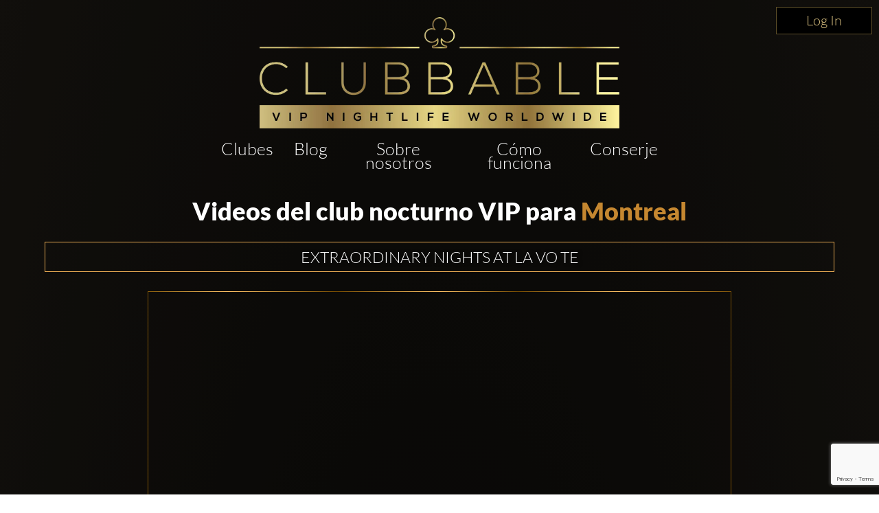

--- FILE ---
content_type: text/html; charset=utf-8
request_url: https://www.clubbable.com/es-ES/videos/city/Montreal
body_size: 17132
content:

<!DOCTYPE html>
<html lang="es-ES">
<head>
<!-- Html Page Specific -->
<meta charset="utf-8">
<title>Videos de Discotecas/Clubes</title>
<meta name="author" content="Clubbable">
<meta name="keywords" content="VIP,Clubes nocturnos,Clubbable,Listas de invitados,Promotor">
<!-- Mobile Specific -->
<meta name="viewport" content="width=device-width, initial-scale=1.0">
<meta name="apple-itunes-app" content="app-id=1037837524">
<meta name="google-play-app" content="app-id=com.ai.clubr">

<meta name="keywords" content="Clubbable, Promotor, Lista de invitados, CLubes, VIP, Videos" />
<meta name="description" content="Conoce m&#225;s sobre Clubbable viendo videos ." />
  <meta name="robots" content="max-image-preview:large" />
 <meta property="og:updated_time" content="63905641059344" />
<!--[if lt IE 9]>
<script type="text/javascript" src="/js/html5shiv.js"></script>
<![endif]-->
<!-- Favicons -->
<link rel="apple-touch-icon" sizes="57x57" href="/images/apple-icon-57x57.png">
<link rel="apple-touch-icon" sizes="60x60" href="/images/apple-icon-60x60.png">
<link rel="apple-touch-icon" sizes="72x72" href="/images/apple-icon-72x72.png">
<link rel="apple-touch-icon" sizes="76x76" href="/images/apple-icon-76x76.png">
<link rel="apple-touch-icon" sizes="114x114" href="/images/apple-icon-114x114.png">
<link rel="apple-touch-icon" sizes="120x120" href="/images/apple-icon-120x120.png">
<link rel="apple-touch-icon" sizes="144x144" href="/images/apple-icon-144x144.png">
<link rel="apple-touch-icon" sizes="152x152" href="/images/apple-icon-152x152.png">
<link rel="apple-touch-icon" sizes="180x180" href="/images/apple-icon-180x180.png">
<link rel="icon" type="image/png" sizes="192x192" href="/images/favicon-192x192.png">
<link rel="icon" type="image/png" sizes="96x96" href="/images/favicon-96x96.png">
<link rel="icon" type="image/png" sizes="32x32" href="/images/favicon-32x32.png">
<link rel="manifest" href="/images/manifest.json">
<meta name="msapplication-TileColor" content="#ffffff">
<meta name="msapplication-TileImage" content="/images/ms-icon-144x144.png">
<meta name="theme-color" content="#ffffff">
<link rel="preload" href="/fonts/glyphicons-halflings-regular.woff2" as="font" crossorigin="anonymous">
<link rel="preload" href="/fonts/fa-brands-400.woff2" as="font" crossorigin="anonymous">
<style>hr,img{border:0}.col-md-12,.col-md-3,.container{padding-right:15px;padding-left:15px}.thumbnail,header,nav{display:block}.thumbnail,hr{margin-bottom:20px}.modal,.text-center,.text-left,.text-right{text-align:center}.modal,a{outline:0}html{font-family:sans-serif;-webkit-text-size-adjust:100%;-ms-text-size-adjust:100%}a{background-color:transparent;color:#337ab7;color:inherit;text-decoration:none}b{font-weight:700}img{vertical-align:middle}hr{height:0;-webkit-box-sizing:content-box;-moz-box-sizing:content-box;box-sizing:content-box;border-top:1px solid #eee;margin-top:50px}button,input{margin:0;font:inherit;color:inherit}button{overflow:visible;text-transform:none;-webkit-appearance:button}button::-moz-focus-inner,input::-moz-focus-inner{padding:0;border:0}input{line-height:normal}input[type=checkbox]{-webkit-box-sizing:border-box;-moz-box-sizing:border-box;box-sizing:border-box;padding:0;margin:4px 0 0;line-height:normal}*,:after,:before{-webkit-box-sizing:border-box;-moz-box-sizing:border-box;box-sizing:border-box}html{font-size:10px;background:radial-gradient(ellipse at bottom,#000 0,#1c1914 100%)}button,input{font-family:inherit;font-size:inherit;line-height:inherit}.img-responsive{display:block;max-width:100%;height:auto}h2,h3{font-weight:500;margin-top:20px;margin-bottom:10px;color:#fff;line-height:1.2;font-family:Lato,sans-serif}p{margin:0 0 10px}.col-md-12,.col-md-3{position:relative;min-height:1px}.col-md-12{width:100%}.col-md-3{width:25%}.fade{opacity:0}.thumbnail{padding:4px;line-height:1.42857143;background-color:#fff;border:1px solid #ddd;border-radius:4px}.thumbnail .caption{padding:9px;color:#333}.close{float:right;line-height:1;opacity:.2}button.close{-webkit-appearance:none;padding:0;background:0 0;border:0}.modal{position:fixed;top:0;right:0;bottom:0;left:0;z-index:1050;display:none;overflow:hidden;-webkit-overflow-scrolling:touch;overflow-y:auto}.container,header{z-index:1;position:relative}.modal.fade .modal-dialog{-webkit-transform:translate(0,-25%);-ms-transform:translate(0,-25%);-o-transform:translate(0,-25%);transform:translate(0,-25%)}.modal-dialog{position:relative;width:auto;margin:10px}.modal-content{position:relative;background-color:#fff;-webkit-background-clip:padding-box;background-clip:padding-box;outline:0;-webkit-box-shadow:0 3px 9px rgba(0,0,0,.5);box-shadow:0 3px 9px rgba(0,0,0,.5)}@media (min-width:768px){margin:30px auto}.container:before,.row:after,.row:before{display:table;content:" "}.container:after,.row:after{clear:both}@-ms-viewport{width:device-width}.visible-xs{display:none!important}.fa-facebook-f:before{content:""}.fa-instagram:before{content:""}.fa-snapchat-ghost:before{content:""}.fa-soundcloud:before{content:""}.fa-twitter:before{content:""}.fa-youtube:before{content:""}.fab{font-family:'Font Awesome 5 Brands'}@font-face{font-family:Lato;src:url('/fonts/Lato-Black.ttf') format('truetype');font-display:swap}@font-face{font-family:Lato-Light;src:url('/fonts/Lato-Light.ttf') format('truetype');font-display:swap}@font-face{font-family:Agavalanchec;src:url('/fonts/Agavalanchec.ttf') format('truetype');font-display:swap}@font-face{font-family:Glyphicons Halflings;src:url('/fonts/glyphicons-halflings-regular.woff2') format('woff2');font-display:swap}header{padding:0 0 20px}.container{max-width:1200px;margin:0 auto}h2{margin:0 0 30px;font-size:30px}h3{font-weight:700;font-size:24px}ul{margin:0;padding:0;list-style:none}.modal-black .modal-content{padding:40px;text-align:center;background-color:#000}.modal-black .modal-dialog{border:4px solid #fff;border-radius:10px}.modal-black .modal-title{margin:0 0 20px;text-align:center;color:#fff}.mb-0,.modal-black .modal-title.mb-0{margin-bottom:0}.modal-content{-webkit-box-shadow:0 5px 15px rgba(0,0,0,.5);box-shadow:0 5px 15px rgba(0,0,0,.5);padding:100px 20px;box-shadow:none;-webkit-box-shadow:none;border-radius:10px;border:0}.modal-title{line-height:1.42857143;margin:0}.modal-content .close{position:absolute;top:10px;right:15px}.close{font-family:inherit;font-size:32px;font-weight:100;text-shadow:none;opacity:1;color:#fff}.img-center{margin:0 auto}.social-icons{margin-top:10px;margin-bottom:10px;text-align:center}.social-icons ul{display:inline-block;margin:0 auto!important}.social-icons ul li{width:100px;display:inline;font-size:22px;text-decoration:none;color:#fff;padding:5px 10px}.social-icons img{width:25px}.thumbnail-listing{border:none;background-color:rgba(197,194,194,.2);padding:10px}.thumbnail-title{color:#fff;display:-webkit-box;-webkit-line-clamp:3;-webkit-box-orient:vertical;overflow:hidden}.thumbnail-img,.thumbnail-img-blog{background-repeat:no-repeat;background-size:cover;background-position:50% 50%;position:relative;height:200px;overflow:hidden}.thumbnail-img-blog{height:285px}.city-label a,.text-white,.white{color:#fff}.logo-img{max-width:46%!important;display:inline-block}@media (max-width:992px){max-width:100%!important}.m-t-md{margin-top:15px}.m-t-lg{margin-top:45px}.thumbnail-container{padding:0}.sociallinks-mobile{height:40px;width:40px;display:inline-block;border:1px solid #676767;padding:10px!important;border-radius:7px;margin:10px 10px 10px 0;font-size:18px;text-align:center!important}.club-listing-image{height:100%;width:100%;background-position:center;background-repeat:no-repeat;background-size:cover;object-fit:cover}.lightSlider li img{height:450px}@media (min-width:1200px){float:left;min-width:200px!important}.thumbnail-container-box-blog{min-width:250px!important;width:90%;float:none;margin:0 auto}@media (max-width:642px){float:left;padding:30px;min-width:200px!important}.social-menu-nav{width:215px;text-align:center;margin:5px auto}#mobileMenu{background:#020304}#mobileMenu input+label{position:fixed;top:25px;right:20px;height:20px;width:25px;z-index:5}#mobileMenu input+label span{position:absolute;width:100%;height:2px;top:50%;margin-top:-1px;left:0;display:block;background-color:#d49d4d}#mobileMenu input+label span:first-child{top:3px}#mobileMenu input+label span:last-child{top:16px}#mobileMenu input~nav{background:#000;position:fixed;top:-10px;left:0;width:100%;height:70px;z-index:3;overflow:hidden}#mobileMenu input~nav>ul{text-align:center;margin-top:12%;margin-left:20%;margin-right:20%}#mobileMenu input~nav>ul>li{opacity:0;color:#fff}#mobileMenu input~nav>ul>li>a{text-decoration:none;font-weight:600;display:block;padding:5px;font-size:22px}.menu-social-header{color:#d49d4d}.social-menu{width:100%;padding-top:20px;font-size:26px;font-weight:600}.social-menu .social-icons a{color:#fff;border:1px solid #fff}.people-saying{text-align:center;color:#d49d4d;background-color:#242424;padding:15px;border-radius:15px}.people-saying>span{font-size:20px}.people-saying-info{font-size:26px;font-weight:600;text-decoration:none;padding-top:20px;display:block}.people-saying img{border:0 solid #fff;border-radius:75px;height:150px}.people-saying-content{margin-top:20px;display:inline-block;font-size:20px;text-decoration:none;color:#d49d4d}.caption-wrapper-black,.caption-wrapper-jobs{padding:0!important;height:65px;color:#fff;background-color:#000}.caption-wrapper-jobs{background-color:#2a261f}.caption-wrapper-black h2,.caption-wrapper-jobs h2{font-size:18px;color:#fff;padding:0;margin:0!important;text-shadow:3px 1px 5px #000}.gold-border{border:1px solid #d49d4d}.mobile-menu{margin-left:0!important;margin-right:0!important}.div-center{margin:0 auto;float:none!important}.no-border-radius{border-radius:0}.default-city{font-size:28px;color:#fff;font-weight:500;font-family:Lato,sans-serif;line-height:1.2em;margin-bottom:35px;display:inline-block}.view-more-clubs{margin:0 15px;display:block;font-size:20px}#wrap,.footer-about,.footer-container,body:after{display:none}.country-label{color:#fff;font-weight:700;font-size:18px;text-transform:capitalize}.city-label{text-transform:capitalize;margin-top:5px}@media (max-width:520px){margin-bottom:10px;width:270px;margin-left:auto;margin-right:auto}.country-list{margin-top:25px}.lightSlider:after,.lightSlider:before{content:" ";display:table}.lightSlider{overflow:hidden;margin:0}body:after{content:url(/images/close.png) url(/images/loading.gif) url(/images/prev.png) url(/images/next.png)}body{color:#555;margin:0 auto;background-color:rgba(0,0,0,.4);font-family:Lato-Light,sans-serif!important;font-size:14px!important;line-height:1.42857143!important}#wrap{overflow:hidden!important}.btn-login{min-width:140px;position:absolute;top:0;right:0;z-index:2;vertical-align:top;text-align:center;color:#d9c080!important;font-size:20px!important;padding:5px 10px!important;border:1px solid #5f5029!important;border-radius:0;background-color:#000;display:inline-block!important;cursor:pointer}.btn-login:focus,.btn-login:hover{border:1px solid #d9c080!important;color:#d9c080}#mobileMenu .btn-login{position:relative}</style>
<script>
!function (t) { "use strict"; t.loadCSS || (t.loadCSS = function () { }); var e = loadCSS.relpreload = {}; if (e.support = function () { var e; try { e = t.document.createElement("link").relList.supports("preload") } catch (t) { e = !1 } return function () { return e } }(), e.bindMediaToggle = function (t) { var e = t.media || "all"; function a() { t.addEventListener ? t.removeEventListener("load", a) : t.attachEvent && t.detachEvent("onload", a), t.setAttribute("onload", null), t.media = e } t.addEventListener ? t.addEventListener("load", a) : t.attachEvent && t.attachEvent("onload", a), setTimeout(function () { t.rel = "stylesheet", t.media = "only x" }), setTimeout(a, 3e3) }, e.poly = function () { if (!e.support()) for (var a = t.document.getElementsByTagName("link"), n = 0; n < a.length; n++) { var o = a[n]; "preload" !== o.rel || "style" !== o.getAttribute("as") || o.getAttribute("data-loadcss") || (o.setAttribute("data-loadcss", !0), e.bindMediaToggle(o)) } }, !e.support()) { e.poly(); var a = t.setInterval(e.poly, 500); t.addEventListener ? t.addEventListener("load", function () { e.poly(), t.clearInterval(a) }) : t.attachEvent && t.attachEvent("onload", function () { e.poly(), t.clearInterval(a) }) } "undefined" != typeof exports ? exports.loadCSS = loadCSS : t.loadCSS = loadCSS }("undefined" != typeof global ? global : this);
</script>


<!-- from reference here - https://developers.google.com/search/blog/2013/04/x-default-hreflang-for-international-pages -->
<link rel="canonical" href="https://www.clubbable.com/Videos" />
<link rel="alternate" hreflang="x-default" href="https://www.clubbable.com/Videos" />
 <link rel="alternate" href="https://www.clubbable.com/fr-FR/Videos" hreflang="fr-FR" />
 <link rel="alternate" href="https://www.clubbable.com/hi-IN/Videos" hreflang="hi-IN" />
 <link rel="alternate" href="https://www.clubbable.com/ro-RO/Videos" hreflang="ro-RO" />
 <link rel="alternate" href="https://www.clubbable.com/es-ES/Videos" hreflang="es-ES" />
 <link rel="alternate" href="https://www.clubbable.com/sv-SE/Videos" hreflang="sv-SE" />
 <link rel="alternate" href="https://www.clubbable.com/ru-RU/Videos" hreflang="ru-RU" />
 <link rel="alternate" href="https://www.clubbable.com/it-IT/Videos" hreflang="it-IT" />

 <script type="text/javascript">
var ClubrGTag = undefined;
</script>
 <!-- Google Tag Manager -->
<script>
(function (w, d, s, l, i) {
w[l] = w[l] || []; w[l].push({
'gtm.start':
new Date().getTime(), event: 'gtm.js'
}); var f = d.getElementsByTagName(s)[0],
j = d.createElement(s), dl = l != 'dataLayer' ? '&l=' + l : ''; j.async = true; j.src =
'https://www.googletagmanager.com/gtm.js?id=' + i + dl; f.parentNode.insertBefore(j, f);
})(window, document, 'script', 'dataLayer', 'GTM-PJ45TVQZ');
</script>
<!-- End Google Tag Manager -->
 <script src="/js/gtag.js"></script>

<!-- CSS -->
<link rel="preload" as="style" onload="this.onload = null; this.rel = 'stylesheet';" href="/bundles/css" />
 <script type="text/javascript">
// <!--Twitter conversion tracking base code-- >
!function (e, t, n, s, u, a) {
e.twq || (s = e.twq = function () {
s.exe ? s.exe.apply(s, arguments) : s.queue.push(arguments);
}, s.version = '1.1', s.queue = [], u = t.createElement(n), u.async = !0, u.src = 'https://static.ads-twitter.com/uwt.js',
a = t.getElementsByTagName(n)[0], a.parentNode.insertBefore(u, a))
}(window, document, 'script');
twq('config', 'okung');
// <!-- End Twitter conversion tracking base code -->
// <!-- AppInsights -->
var appInsights=window.appInsights||function(config)
{
function r(config){ t[config] = function(){ var i = arguments; t.queue.push(function(){ t[config].apply(t, i)})} }
var t = { config:config},u=document,e=window,o='script',s=u.createElement(o),i,f;for(s.src=config.url||'//az416426.vo.msecnd.net/scripts/a/ai.0.js',u.getElementsByTagName(o)[0].parentNode.appendChild(s),t.cookie=u.cookie,t.queue=[],i=['Event','Exception','Metric','PageView','Trace','Ajax'];i.length;)r('track'+i.pop());return r('setAuthenticatedUserContext'),r('clearAuthenticatedUserContext'),config.disableExceptionTracking||(i='onerror',r('_'+i),f=e[i],e[i]=function(config, r, u, e, o) { var s = f && f(config, r, u, e, o); return s !== !0 && t['_' + i](config, r, u, e, o),s}),t
}({
instrumentationKey:'256cee1d-a018-4005-a909-b0df085c50f9'
});
window.appInsights=appInsights;
appInsights.trackPageView();
// <!-- AppInsights -->
</script>
</head>
<body data-spy="scroll" data-target=".navMenuCollapse">
 <!-- Google Tag Manager (noscript) -->
<noscript>
<iframe src="https://www.googletagmanager.com/ns.html?id=GTM-PJ45TVQZ"
height="0" width="0" style="display:none;visibility:hidden"></iframe>
</noscript>
<!-- End Google Tag Manager (noscript) -->
 
 <div class="hidden-xs login-button-top">
 <a title="Login" href="/es-ES/login/facebook?returnUrl=https://www.clubbable.com/es-ES/videos/city/Montreal" class="btn-login" onclick="if (ClubrGTag) { ClubrGTag.logLoginClick(); }">
Log In
</a>


</div>
 <div class="row visible-xs mobile-menu">
<div class="col-md-12" id="mobileMenu">
<input id="burger" type="checkbox" />
<label for="burger" class="burger-icon-left">
<span></span>
<span></span>
<span></span>
</label>
<nav>
<ul>
<li class="">
<a href="/es-ES/London" title="Clubes">Clubes</a>
</li>
<li class="">
<a href="/" title="Home">Home</a>
</li>
<li class="">
<a href="/es-ES/Blog" title="Blog">Blog</a>
</li>
<li class=" active-menu-item">
<a href="/videos" title="Videos">Videos</a>
</li>
<li class="">
<a href="/es-ES/HowItWorks" title="Cómo funciona">C&#243;mo funciona</a>
</li>
<li class="">
<a href="/es-ES/AboutUs" title="Sobre nosotros">Sobre nosotros</a>
</li>
<li class="">
<a href="/es-ES/Jobs" title="Carreras">Carreras</a>
</li>
<li>
<a title="cont&#225;ctenos" href="#" data-target="#modalContact">cont&#225;ctenos</a>
</li>
<li class="">
<a href="/es-ES/Concierge" title="Conserje">Conserje</a>
</li>
<li>
 <a title="Login" href="/es-ES/login/facebook?returnUrl=https://www.clubbable.com/es-ES/videos/city/Montreal" class="btn-login" onclick="if (ClubrGTag) { ClubrGTag.logLoginClick(); }">
Log In
</a>


</li>
</ul>
<div class="row">
<div class="col-md-12 text-center social-menu">
<span class="menu-social-header">Clubbable Redes sociales:</span>
<div class="row">
<div class="col-md-12">
<div class="text-center social-icons social-menu-nav" itemscope itemtype="https://schema.org/Organization">
<link itemprop="url" href="https://www.clubbable.com">
<a title="Instagram" itemprop="sameAs" href="https://www.instagram.com/ClubbableApp" target="_blank" class="sociallinks-mobile fab fa-instagram"></a>
<a title="Youtube" itemprop="sameAs" href="https://www.youtube.com/channel/UCYWZ3DwHYcbfXobk13shWjQ" target="_blank" class="sociallinks-mobile fab fa-youtube"></a>
<a title="Facebook" itemprop="sameAs" href="https://www.facebook.com/ClubbableApp" target="_blank" class="sociallinks-mobile fab fa-facebook-f"></a>
<a title="Twitter" itemprop="sameAs" href="https://www.twitter.com/ClubbableApp" target="_blank" class="sociallinks-mobile fab fa-twitter"></a>
<a title="SoundCloud" itemprop="sameAs" href="https://www.soundcloud.com/clubbable" target="_blank" class="sociallinks-mobile fab fa-soundcloud"></a>
<a title="Snapchat Ghost" href="#" data-toggle="modal" data-target="#modalSnapchat" class="sociallinks-mobile fab fa-snapchat-ghost"></a>
</div>
</div>
</div>
</div>
</div>
</nav>
</div>
</div>
<header id="intro" class="layout1 headerCustom">
<div class="container">
<div class="row logo-bg">
<div class="col-md-12">
<div class="text-center logo-box">
<a title="Logo" class="logo-img" href="/es-ES">
<picture>
<source type="image/webp" srcset="/images/Logo(NoBg).webp" />
<img class="img-responsive img-center lazyload" alt="Logo" data-src="/images/Logo(NoBg).png" />
</picture>
</a>
</div>
</div>
<div class="col-md-12 m-t-sm hidden-xs">
<div class="navbar-collapse collapse main-nav">
<ul class="nav navbar-nav main-menu-list">
<li class="">
<a title="Clubes" href="/es-ES/London">Clubes</a>
</li>
<li class="">
<a href="/es-ES/Blog" title="Blog">Blog</a>
</li>
<li class="">
<a href="/es-ES/AboutUs" title="Sobre nosotros">Sobre nosotros</a>
</li>
<li class="">
<a href="/es-ES/HowItWorks" title="Cómo funciona">C&#243;mo funciona</a>
</li>
<li class="">
<a href="/es-ES/Concierge" title="Conserje">Conserje</a>
</li>
</ul>
</div>
</div>
</div>
</div>
</header>

<div id="wrap">

 
  <div id="portfolio-grid" class="portfolio-block">
<div class="container">
<div class="row">
<div class="col-md-12 text-center">

<h1 style="color: white;">Videos del club nocturno VIP para <a title='Montreal' href='#' class='text-gold' data-toggle='modal' data-target='#videoCitySelector' onclick='return false;'>Montreal</a></h1>
</div>
</div>
<div class="row">
<div id="videolist" class="col-md-12">
  <div class="blog-font">
<div class="thumbnail thumbnail-listing no-bg">
<div class="row">
<div class="col-md-12 blog-header-container header-golden blog-details-header">
<h1 class="col-md-8 blog-font blog-nav blog-title-header text-center">
<a href="/es-ES/Montreal/La-Vo%C3%BBte/Videos/Extraordinary-nights-at-La-Vo-te" title="Extraordinary nights at La Vo te">Extraordinary nights at La Vo te</a>
</h1>
</div>
</div>
<div class="row">
<div class="col-mr-12">&nbsp;</div>
</div>
<div class="row">
<div class="col-md-12 blog-header-container">
<div class="col-md-12 blog-nav text-center">
 <iframe width="560" height="315" id="05d1b7d3a5064b6ea621d7cf9cb65302" src="https://www.youtube.com/embed/FBqZaZ_g9xI?enablejsapi=1" class="youtubeFrame img-center blog-detail-img gradient-golden" frameborder="0" allow="encrypted-media" allowfullscreen data-video-autoplay="0"></iframe>
 </div>
</div>
</div>
<div class="row">
<div class="col-md-12 text-center btn-discover-wrapper">
<a title="Vea m&#225;s" class="btn-discover" href="/es-ES/Montreal/La-Vo%C3%BBte/Videos/Extraordinary-nights-at-La-Vo-te">
Vea m&#225;s
</a>
</div>
</div>
</div>
</div>
 <div class="blog-font">
<div class="thumbnail thumbnail-listing no-bg">
<div class="row">
<div class="col-md-12 blog-header-container header-golden blog-details-header">
<h1 class="col-md-8 blog-font blog-nav blog-title-header text-center">
<a href="/es-ES/Montreal/La-Vo%C3%BBte/Videos/La-Vo-te-Mardi-Gras" title="La Vo te Mardi Gras">La Vo te Mardi Gras</a>
</h1>
</div>
</div>
<div class="row">
<div class="col-mr-12">&nbsp;</div>
</div>
<div class="row">
<div class="col-md-12 blog-header-container">
<div class="col-md-12 blog-nav text-center">
 <iframe width="560" height="315" id="eb9a46bd613349ae99ab52f9dbfad98d" src="https://www.youtube.com/embed/ShpCRnMkc5A?enablejsapi=1" class="youtubeFrame img-center blog-detail-img gradient-golden" frameborder="0" allow="encrypted-media" allowfullscreen data-video-autoplay="0"></iframe>
 </div>
</div>
</div>
<div class="row">
<div class="col-md-12 text-center btn-discover-wrapper">
<a title="Vea m&#225;s" class="btn-discover" href="/es-ES/Montreal/La-Vo%C3%BBte/Videos/La-Vo-te-Mardi-Gras">
Vea m&#225;s
</a>
</div>
</div>
</div>
</div>
 <div class="blog-font">
<div class="thumbnail thumbnail-listing no-bg">
<div class="row">
<div class="col-md-12 blog-header-container header-golden blog-details-header">
<h1 class="col-md-8 blog-font blog-nav blog-title-header text-center">
<a href="/es-ES/Montreal/La-Vo%C3%BBte/Videos/La-Vo-te--La-meilleure-adresse---Montr-al-pour-une-salle--v-nementielle-" title="La Vo te  La meilleure adresse   Montr al pour une salle  v nementielle ">La Vo te  La meilleure adresse   Montr al pour une salle  v nementielle </a>
</h1>
</div>
</div>
<div class="row">
<div class="col-mr-12">&nbsp;</div>
</div>
<div class="row">
<div class="col-md-12 blog-header-container">
<div class="col-md-12 blog-nav text-center">
 <iframe width="560" height="315" id="4c160b68de1b48c2a92880523ba45abf" src="https://www.youtube.com/embed/CEGqZpA7K2c?enablejsapi=1" class="youtubeFrame img-center blog-detail-img gradient-golden" frameborder="0" allow="encrypted-media" allowfullscreen data-video-autoplay="0"></iframe>
 </div>
</div>
</div>
<div class="row">
<div class="col-md-12 text-center btn-discover-wrapper">
<a title="Vea m&#225;s" class="btn-discover" href="/es-ES/Montreal/La-Vo%C3%BBte/Videos/La-Vo-te--La-meilleure-adresse---Montr-al-pour-une-salle--v-nementielle-">
Vea m&#225;s
</a>
</div>
</div>
</div>
</div>
 <div class="blog-font">
<div class="thumbnail thumbnail-listing no-bg">
<div class="row">
<div class="col-md-12 blog-header-container header-golden blog-details-header">
<h1 class="col-md-8 blog-font blog-nav blog-title-header text-center">
<a href="/es-ES/Montreal/La-Vo%C3%BBte/Videos/La-Vo-te---Ev-nements-Corporatifs" title="La Vo te   Ev nements Corporatifs">La Vo te   Ev nements Corporatifs</a>
</h1>
</div>
</div>
<div class="row">
<div class="col-mr-12">&nbsp;</div>
</div>
<div class="row">
<div class="col-md-12 blog-header-container">
<div class="col-md-12 blog-nav text-center">
 <iframe width="560" height="315" id="180c8d2d055e497abe300d62ae5ca14d" src="https://www.youtube.com/embed/C4C8BSiaIvQ?enablejsapi=1" class="youtubeFrame img-center blog-detail-img gradient-golden" frameborder="0" allow="encrypted-media" allowfullscreen data-video-autoplay="0"></iframe>
 </div>
</div>
</div>
<div class="row">
<div class="col-md-12 text-center btn-discover-wrapper">
<a title="Vea m&#225;s" class="btn-discover" href="/es-ES/Montreal/La-Vo%C3%BBte/Videos/La-Vo-te---Ev-nements-Corporatifs">
Vea m&#225;s
</a>
</div>
</div>
</div>
</div>
 <div class="blog-font">
<div class="thumbnail thumbnail-listing no-bg">
<div class="row">
<div class="col-md-12 blog-header-container header-golden blog-details-header">
<h1 class="col-md-8 blog-font blog-nav blog-title-header text-center">
<a href="/es-ES/Montreal/La-Vo%C3%BBte/Videos/La-Vo-te-Montr-al---Party-de-No-l-immersif" title="La Vo te Montr al   Party de No l immersif">La Vo te Montr al   Party de No l immersif</a>
</h1>
</div>
</div>
<div class="row">
<div class="col-mr-12">&nbsp;</div>
</div>
<div class="row">
<div class="col-md-12 blog-header-container">
<div class="col-md-12 blog-nav text-center">
 <iframe width="560" height="315" id="40863ebbb86a46808a5da4eef4599d69" src="https://www.youtube.com/embed/8I0lMHkXcuM?enablejsapi=1" class="youtubeFrame img-center blog-detail-img gradient-golden" frameborder="0" allow="encrypted-media" allowfullscreen data-video-autoplay="0"></iframe>
 </div>
</div>
</div>
<div class="row">
<div class="col-md-12 text-center btn-discover-wrapper">
<a title="Vea m&#225;s" class="btn-discover" href="/es-ES/Montreal/La-Vo%C3%BBte/Videos/La-Vo-te-Montr-al---Party-de-No-l-immersif">
Vea m&#225;s
</a>
</div>
</div>
</div>
</div>

</div>
</div>
<div class="row text-center">
<div class="col-md-12">
<a id="btnLoadMore" class="btn-discover" onclick="return loadMoreVideos(this);" title="Muestra m&#225;s videos">Muestra m&#225;s videos</a>
</div>
</div>
</div>
</div>
<div class="modal modal-black fade" id="videoCitySelector" tabindex="-1" role="dialog" aria-hidden="true">
<div class="modal-dialog">
<div class="modal-content">
<h3 class="modal-title">Ciudad selecta</h3>
<button type="button" class="close" data-dismiss="modal" aria-hidden="true">&times;</button>
 <div class="custom-header">
<input id="city-search" type="text" class="city-search-input" placeholder="City name..." onkeyup="return filterCities(this);" />
</div>
<div class="city-selector-container">
 <div class="city-label nomargin city-item">
<a title="Amsterdam" href="/es-ES/videos/city/Amsterdam" data-bind="26">Amsterdam</a>
</div>
 <div class="city-label nomargin city-item">
<a title="Athens " href="/es-ES/videos/city/Athens-" data-bind="109">Athens </a>
</div>
 <div class="city-label nomargin city-item">
<a title="Bangkok" href="/es-ES/videos/city/Bangkok" data-bind="105">Bangkok</a>
</div>
 <div class="city-label nomargin city-item">
<a title="Barcelona" href="/es-ES/videos/city/Barcelona" data-bind="BA">Barcelona</a>
</div>
 <div class="city-label nomargin city-item">
<a title="Boston" href="/es-ES/videos/city/Boston" data-bind="72">Boston</a>
</div>
 <div class="city-label nomargin city-item">
<a title="Cannes" href="/es-ES/videos/city/Cannes" data-bind="dc4613903937451a8e755b04a326abf1">Cannes</a>
</div>
 <div class="city-label nomargin city-item">
<a title="Casablanca" href="/es-ES/videos/city/Casablanca" data-bind="108">Casablanca</a>
</div>
 <div class="city-label nomargin city-item">
<a title="Chicago" href="/es-ES/videos/city/Chicago" data-bind="28">Chicago</a>
</div>
 <div class="city-label nomargin city-item">
<a title="Copenhagen" href="/es-ES/videos/city/Copenhagen" data-bind="50">Copenhagen</a>
</div>
 <div class="city-label nomargin city-item">
<a title="Dubai" href="/es-ES/videos/city/Dubai" data-bind="1">Dubai</a>
</div>
 <div class="city-label nomargin city-item">
<a title="Hong Kong" href="/es-ES/videos/city/Hong-Kong" data-bind="HK">Hong Kong</a>
</div>
 <div class="city-label nomargin city-item">
<a title="Las Vegas" href="/es-ES/videos/city/Las-Vegas" data-bind="LV">Las Vegas</a>
</div>
 <div class="city-label nomargin city-item">
<a title="Lisbon" href="/es-ES/videos/city/Lisbon" data-bind="38">Lisbon</a>
</div>
 <div class="city-label nomargin city-item">
<a title="London" href="/es-ES/videos/city/London" data-bind="e0b2cf28fd6b44dfb0a2acbc4beb6e65">London</a>
</div>
 <div class="city-label nomargin city-item">
<a title="Los Angeles" href="/es-ES/videos/city/Los-Angeles" data-bind="LA">Los Angeles</a>
</div>
 <div class="city-label nomargin city-item">
<a title="Madrid" href="/es-ES/videos/city/Madrid" data-bind="24">Madrid</a>
</div>
 <div class="city-label nomargin city-item">
<a title="Manila" href="/es-ES/videos/city/Manila" data-bind="92">Manila</a>
</div>
 <div class="city-label nomargin city-item">
<a title="Marbella" href="/es-ES/videos/city/Marbella" data-bind="MB">Marbella</a>
</div>
 <div class="city-label nomargin city-item">
<a title="Marrakech" href="/es-ES/videos/city/Marrakech" data-bind="84">Marrakech</a>
</div>
 <div class="city-label nomargin city-item">
<a title="Miami" href="/es-ES/videos/city/Miami" data-bind="MI">Miami</a>
</div>
 <div class="city-label nomargin city-item">
<a title="Milan" href="/es-ES/videos/city/Milan" data-bind="25">Milan</a>
</div>
 <div class="city-label nomargin city-item">
<a title="Monaco" href="/es-ES/videos/city/Monaco" data-bind="29">Monaco</a>
</div>
 <div class="city-label nomargin city-item">
<a title="Montreal" href="/es-ES/videos/city/Montreal" data-bind="35">Montreal</a>
</div>
 <div class="city-label nomargin city-item">
<a title="Mykonos" href="/es-ES/videos/city/Mykonos" data-bind="32">Mykonos</a>
</div>
 <div class="city-label nomargin city-item">
<a title="New York" href="/es-ES/videos/city/New-York" data-bind="NY">New York</a>
</div>
 <div class="city-label nomargin city-item">
<a title="Paris" href="/es-ES/videos/city/Paris" data-bind="P">Paris</a>
</div>
 <div class="city-label nomargin city-item">
<a title="Reykjavik" href="/es-ES/videos/city/Reykjavik" data-bind="101">Reykjavik</a>
</div>
 <div class="city-label nomargin city-item">
<a title="Rome" href="/es-ES/videos/city/Rome" data-bind="87">Rome</a>
</div>
 <div class="city-label nomargin city-item">
<a title="Sardinia" href="/es-ES/videos/city/Sardinia" data-bind="98">Sardinia</a>
</div>
 <div class="city-label nomargin city-item">
<a title="Singapore" href="/es-ES/videos/city/Singapore" data-bind="S">Singapore</a>
</div>
 <div class="city-label nomargin city-item">
<a title="St Tropez" href="/es-ES/videos/city/St-Tropez" data-bind="27580347ae6947dba67f4bda50bc8bd5">St Tropez</a>
</div>
 <div class="city-label nomargin city-item">
<a title="Stockholm" href="/es-ES/videos/city/Stockholm" data-bind="285a16f5021b460883f42943dc6f7bfa">Stockholm</a>
</div>
 <div class="city-label nomargin city-item">
<a title="Sydney" href="/es-ES/videos/city/Sydney" data-bind="SD">Sydney</a>
</div>
 <div class="city-label nomargin city-item">
<a title="Tokyo" href="/es-ES/videos/city/Tokyo" data-bind="Tk">Tokyo</a>
</div>
 <div class="city-label nomargin city-item">
<a title="Toronto" href="/es-ES/videos/city/Toronto" data-bind="37">Toronto</a>
</div>
 <div class="city-label nomargin city-item">
<a title="Tulum" href="/es-ES/videos/city/Tulum" data-bind="91">Tulum</a>
</div>
 <div class="city-label nomargin city-item">
<a title="Valencia" href="/es-ES/videos/city/Valencia" data-bind="86">Valencia</a>
</div>
 <div class="city-label nomargin city-item">
<a title="Warsaw" href="/es-ES/videos/city/Warsaw" data-bind="52">Warsaw</a>
</div>
 </div>
 </div>
</div>
<script>
const filterCities = (event) =>
{
let valueToFilter = event.value.toLowerCase();
$(".city-item").each(function () {
let cityName = $(this).text().toLowerCase();
$(this).toggle(cityName.includes(valueToFilter));
});
};
</script>

</div>

<div class="col-md-12 text-center">
<p class="gold-text">
<a title="Descarga la Clubbable aplicaci&#243;n ahora!" href="https://www.clubbable.com//app">
Descarga la Clubbable aplicaci&#243;n ahora!
</a>
</p>
</div>
</div>
<div class="footer-about">
<div class="container">
<div class="row">
<div class="col-sm-6 col-md-5 col-xs-12">
<div class="footerabout-images">
<picture>
<source type="image/webp" srcset="/images/placeholder.png" data-srcset="/images/android.webp" />
<img alt="Android" src="/images/placeholder.png" data-src="/images/android.png" class="lazyload">
</picture>
<picture>
<source type="image/webp" srcset="/images/placeholder.png" data-srcset="/images/ios.webp" />
<img alt="IOS" src="/images/placeholder.png" data-src="/images/ios.png" class="lazyload">
</picture>
</div>
</div>
<div class="col-sm-6 col-md-7 col-xs-12">
<p class="footer_app_store_title">Clubbable app</p>
<p class="footer_app_store_sub_title">La exclusiva aplicaci&#243;n de vida nocturna que atrae a la multitud apropiada dentro de todos los Clubes y eventos VIP</p>
<a class="footer_app_store_super_title" href="/Blog/Join-VIP-Table" title="Lea m&#225;s sobre c&#243;mo salir VIP en el blog y sobre la posibilidad de invitar y ser invitado a unirse a una mesa VIP.">Lea m&#225;s sobre c&#243;mo salir VIP en el blog y sobre la posibilidad de invitar y ser invitado a unirse a una mesa VIP.</a>
<ul class="app-store-fields">
<li>
<a title="Clubbable nightlife app for iPhone" href="https://itunes.apple.com/us/app/clubbable/id1037837524" onclick="(function (e) { if (ClubrGTag) { ClubrGTag.logDownloadAppClicks(e); } })(event);">
<i class="sprite sprite-normal-ios-store-280x80"></i>
<i class="sprite sprite-hover-on-ios-store-280x80 hover_image"></i>
</a>
</li>
<li>
<a title="Clubbable nightlife app for Android" href="https://play.google.com/store/apps/details?id=com.ai.clubr" onclick="(function (e) { if (ClubrGTag) { ClubrGTag.logDownloadAppClicks(e); } })(event);">
<i class="sprite sprite-normal-android-store-280x80"></i>
<i class="sprite sprite-hover-on-android-store-280x80 hover_image"></i>
</a>
</li>
</ul>
</div>
</div>
</div>
</div>
<!-- FOOTER -->
<div class="footer-container">
<div class="container">
<div class="row">
<div class="col-md-4">
<div class="footer-logo">
<a title="Logo" href="/">
<picture>
<source type="image/webp" srcset="/images/Logo(NoBg).webp" />
<img src="/images/placeholder.png" class="img-responsive img-center lazyload" alt="Logo" data-src="/images/Logo(NoBg).png" />
</picture>
</a>
</div>
<div class="locale-button" id="footer-language-selector" data-toggle="modal" data-target="#languageCitySelector">
<span>Spanish</span>
<span class="language-arrow"> &gt;</span>
</div>
<div class="locale-button" id="footer-city-selector" data-toggle="modal" data-target="#modalCitySelector">
<span class="country-name">London</span>
<span class="language-arrow"> &gt;</span>
</div>
</div>
<div class="col-md-2">
<div class="footer-col-header">
Aprende m&#225;s ...
</div>
<ul class="links-containers">
<li><a href="/es-ES/Blog" title="Blog">Blog</a></li>
<li><a href="/videos" title="Videos">Videos</a></li>
<li><a href="/es-ES/HowItWorks" title="Cómo funciona">C&#243;mo funciona</a></li>
<li><a href="/es-ES/HowItWorks/ForPromoters" title="Cómo funciona para promotores">C&#243;mo funciona para promotores</a></li>
<li><a href="/es-ES/Press" title="Presiona">Presiona</a></li>
<li><a href="/es-ES/faq" title=" Preguntas m&#225;s frecuentes"> Preguntas m&#225;s frecuentes</a></li>
</ul>
</div>
<div class="col-md-2">
<div class="footer-col-header">
Compa&#241;&#237;a
</div>
<ul class="links-containers">
<li><a href="/es-ES/AboutUs" title="Sobre nosotros">Sobre nosotros</a></li>
<li><a title="cont&#225;ctenos" href="#" data-target="#modalContact">cont&#225;ctenos</a></li>
<li><a href="/es-ES/Jobs" title="Carreras">Carreras</a></li>
<li><a href="/es-ES/Concierge" title="Conserje">Conserje</a></li>
<li><a href="/es-ES/Venue" title="Enviar lugar">Enviar lugar</a></li>
<li><a href="/es-ES/Stats" title="Estadísticas">Estad&#237;sticas</a></li>
<li><a href="/es-ES/SubmitParty" title="Enviar grupo">Enviar grupo</a></li>
</ul>
</div>
<div class="col-md-4">
<div class="footer-col-header">
Con&#243;cenos
</div>
<div class="social-icons" itemscope itemtype="https://schema.org/Organization">
<link itemprop="url" href="https://www.clubbable.com">
<a title="Instagram" itemprop="sameAs" href="https://www.instagram.com/ClubbableApp" target="_blank" class="sociallinks fab fa-instagram"></a>
<a title="Youtube" itemprop="sameAs" href="https://www.youtube.com/channel/UCYWZ3DwHYcbfXobk13shWjQ" target="_blank" class="sociallinks fab fa-youtube"></a>
<a title="Facebook" itemprop="sameAs" href="https://www.facebook.com/ClubbableApp" target="_blank" class="sociallinks fab fa-facebook-f"></a>
<a title="Twitter" itemprop="sameAs" href="https://www.twitter.com/ClubbableApp" target="_blank" class="sociallinks fab fa-twitter"></a>
<a title="SoundCloud" itemprop="sameAs" href="https://www.soundcloud.com/clubbable" target="_blank" class="sociallinks fab fa-soundcloud"></a>
<a title="Snapchat Ghost" href="#" data-toggle="modal" data-target="#modalSnapchat" class="sociallinks fab fa-snapchat-ghost"></a>
<a title="Linkedin" itemprop="sameAs" href="https://in.linkedin.com/company/clubbable" target="_blank" class="sociallinks fab fa-linkedin-in"></a>
<a title="Pinterest" itemprop="sameAs" href="https://in.pinterest.com/clubbablemagnus/clubbable/" target="_blank" class="sociallinks fab fa-pinterest-p"></a>
</div>
<div class="app-store-icon">
<a title="Clubbable nightlife app for iPhone" href="https://itunes.apple.com/us/app/clubbable/id1037837524" onclick="(function (e) {if (ClubrGTag) { ClubrGTag.logDownloadAppClicks(e); }})(event);">
<i class="sprite sprite-normal-ios-store-140x40"></i>
<i class="sprite sprite-hover-on-ios-store-140x40 hover_image"></i>
</a>
&nbsp;
<a title="Clubbable nightlife app for Android" href="https://play.google.com/store/apps/details?id=com.ai.clubr" onclick="(function (e) {if (ClubrGTag) { ClubrGTag.logDownloadAppClicks(e); }})(event);">
<i class="sprite sprite-normal-android-store-140x40"></i>
<i class="sprite sprite-hover-on-android-store-140x40 hover_image"></i>
</a>
</div>
</div>
</div>
<hr />
<footer id="footer">
<div class="container">
<div class="row">
<div class="col-md-12 text-center footer-sub-menu">
<a href="/es-ES/TermsAndConditions" target="_blank" title="T&#233;rminos y condiciones">T&#233;rminos y condiciones</a> | <a href="/Static/PrivacyPolicyv1.html" target="_blank" title="Pol&#237;tica de privacidad">Pol&#237;tica de privacidad</a> | &copy; 2016–2026 Clubbable
</div>
</div>
<div class="row">
<div class="col-md-12 text-center">
<a title="Intro" class="goto" href="#intro"></a>
</div>
</div>
</div>
</footer>
</div>
</div>
<!-- MODALS BEGIN-->
<!-- message modal-->
<div class="modal modal-black fade" id="modalSnapchat" tabindex="-1" role="dialog" aria-hidden="true">
<div class="modal-dialog">
<div class="modal-content">
<p class="white">
La aplicaci&#243;n que realmente te lleva a todos los Clubes VIP. Es como usar Whatsapp para salir. Crea un grupo si quieres salir de fiesta y obt&#233;n ofertas de TODOS los mejores promotores en cada lugar.
</p>
<picture>
<source type="image/webp" data-srcset="/images/ClubbableSnapCode.webp">
<img data-src="/images/ClubbableSnapCode.png" class="img-responsive lazyload" alt="Snapchat" />
</picture>
</div>
</div>
</div>
<div class="modal modal-black fade" id="modalComingsoon" tabindex="-1" role="dialog" aria-hidden="true">
<div class="modal-dialog">
<div class="modal-content">
<h3 class="modal-title mb-0">Llegar&#225; pronto...</h3>
</div>
</div>
</div>
<div style="z-index: 99999;" class="modal modal-black fade" id="modalMessage" tabindex="-1" role="dialog" aria-hidden="true">
<div class="modal-dialog">
<div class="modal-content">
<h3 class="modal-title mb-0">&nbsp;</h3>
</div>
<div class="modal-footer bg-black">
<div class="default-buttons pull-right">
<button data-dismiss="modal" class="btn btn-send-offer">OK</button>
</div>
<div class="custom-button pull-right"></div>
</div>
</div>
</div>
<div style="z-index: 99999;" class="modal modal-black fade" id="modalConfirm" tabindex="-1" role="dialog" aria-hidden="true">
<div class="modal-dialog">
<div class="modal-content">
<h3 class="modal-title mb-0">&nbsp;</h3>
</div>
<div class="modal-footer bg-black confirm-dialog-btn-container">
<button id="btn-confirm-success" data-dismiss="modal" class="btn btn-send-offer btn-confirm-dialog">OK</button>
<button id="btn-confirm-cancel" data-dismiss="modal" class="btn btn-send-offer btn-confirm-dialog">Cancel</button>
</div>
</div>
</div>
<div class="modal modal-black fade" id="modalCitySelector" tabindex="-1" role="dialog" aria-hidden="true">
<div class="modal-dialog">
<div class="modal-content">
<h3 class="modal-title">Ciudad selecta</h3>
<button type="button" class="close" data-dismiss="modal" aria-hidden="true">&times;</button>
 <div class="custom-header">
<input id="city-search" type="text" class="city-search-input" placeholder="City name..." onkeyup="return filterCities(this);" />
</div>
<div class="city-selector-container">
 <div class="city-label nomargin city-item">
<a title="Amsterdam" href="/es-ES/Amsterdam" data-bind="26">Amsterdam</a>
</div>
 <div class="city-label nomargin city-item">
<a title="Athens " href="/es-ES/Athens-" data-bind="109">Athens </a>
</div>
 <div class="city-label nomargin city-item">
<a title="Bangkok" href="/es-ES/Bangkok" data-bind="105">Bangkok</a>
</div>
 <div class="city-label nomargin city-item">
<a title="Barcelona" href="/es-ES/Barcelona" data-bind="BA">Barcelona</a>
</div>
 <div class="city-label nomargin city-item">
<a title="Boston" href="/es-ES/Boston" data-bind="72">Boston</a>
</div>
 <div class="city-label nomargin city-item">
<a title="Cannes" href="/es-ES/Cannes" data-bind="dc4613903937451a8e755b04a326abf1">Cannes</a>
</div>
 <div class="city-label nomargin city-item">
<a title="Casablanca" href="/es-ES/Casablanca" data-bind="108">Casablanca</a>
</div>
 <div class="city-label nomargin city-item">
<a title="Chicago" href="/es-ES/Chicago" data-bind="28">Chicago</a>
</div>
 <div class="city-label nomargin city-item">
<a title="Copenhagen" href="/es-ES/Copenhagen" data-bind="50">Copenhagen</a>
</div>
 <div class="city-label nomargin city-item">
<a title="Dubai" href="/es-ES/Dubai" data-bind="1">Dubai</a>
</div>
 <div class="city-label nomargin city-item">
<a title="Hong Kong" href="/es-ES/Hong-Kong" data-bind="HK">Hong Kong</a>
</div>
 <div class="city-label nomargin city-item">
<a title="Las Vegas" href="/es-ES/Las-Vegas" data-bind="LV">Las Vegas</a>
</div>
 <div class="city-label nomargin city-item">
<a title="Lisbon" href="/es-ES/Lisbon" data-bind="38">Lisbon</a>
</div>
 <div class="city-label nomargin city-item">
<a title="London" href="/es-ES/London" data-bind="e0b2cf28fd6b44dfb0a2acbc4beb6e65">London</a>
</div>
 <div class="city-label nomargin city-item">
<a title="Los Angeles" href="/es-ES/Los-Angeles" data-bind="LA">Los Angeles</a>
</div>
 <div class="city-label nomargin city-item">
<a title="Madrid" href="/es-ES/Madrid" data-bind="24">Madrid</a>
</div>
 <div class="city-label nomargin city-item">
<a title="Manila" href="/es-ES/Manila" data-bind="92">Manila</a>
</div>
 <div class="city-label nomargin city-item">
<a title="Marbella" href="/es-ES/Marbella" data-bind="MB">Marbella</a>
</div>
 <div class="city-label nomargin city-item">
<a title="Marrakech" href="/es-ES/Marrakech" data-bind="84">Marrakech</a>
</div>
 <div class="city-label nomargin city-item">
<a title="Miami" href="/es-ES/Miami" data-bind="MI">Miami</a>
</div>
 <div class="city-label nomargin city-item">
<a title="Milan" href="/es-ES/Milan" data-bind="25">Milan</a>
</div>
 <div class="city-label nomargin city-item">
<a title="Monaco" href="/es-ES/Monaco" data-bind="29">Monaco</a>
</div>
 <div class="city-label nomargin city-item">
<a title="Montreal" href="/es-ES/Montreal" data-bind="35">Montreal</a>
</div>
 <div class="city-label nomargin city-item">
<a title="Mykonos" href="/es-ES/Mykonos" data-bind="32">Mykonos</a>
</div>
 <div class="city-label nomargin city-item">
<a title="New York" href="/es-ES/New-York" data-bind="NY">New York</a>
</div>
 <div class="city-label nomargin city-item">
<a title="Paris" href="/es-ES/Paris" data-bind="P">Paris</a>
</div>
 <div class="city-label nomargin city-item">
<a title="Reykjavik" href="/es-ES/Reykjavik" data-bind="101">Reykjavik</a>
</div>
 <div class="city-label nomargin city-item">
<a title="Rome" href="/es-ES/Rome" data-bind="87">Rome</a>
</div>
 <div class="city-label nomargin city-item">
<a title="Sardinia" href="/es-ES/Sardinia" data-bind="98">Sardinia</a>
</div>
 <div class="city-label nomargin city-item">
<a title="Singapore" href="/es-ES/Singapore" data-bind="S">Singapore</a>
</div>
 <div class="city-label nomargin city-item">
<a title="St Tropez" href="/es-ES/St-Tropez" data-bind="27580347ae6947dba67f4bda50bc8bd5">St Tropez</a>
</div>
 <div class="city-label nomargin city-item">
<a title="Stockholm" href="/es-ES/Stockholm" data-bind="285a16f5021b460883f42943dc6f7bfa">Stockholm</a>
</div>
 <div class="city-label nomargin city-item">
<a title="Sydney" href="/es-ES/Sydney" data-bind="SD">Sydney</a>
</div>
 <div class="city-label nomargin city-item">
<a title="Tokyo" href="/es-ES/Tokyo" data-bind="Tk">Tokyo</a>
</div>
 <div class="city-label nomargin city-item">
<a title="Toronto" href="/es-ES/Toronto" data-bind="37">Toronto</a>
</div>
 <div class="city-label nomargin city-item">
<a title="Tulum" href="/es-ES/Tulum" data-bind="91">Tulum</a>
</div>
 <div class="city-label nomargin city-item">
<a title="Valencia" href="/es-ES/Valencia" data-bind="86">Valencia</a>
</div>
 <div class="city-label nomargin city-item">
<a title="Warsaw" href="/es-ES/Warsaw" data-bind="52">Warsaw</a>
</div>
 </div>
 </div>
</div>
<script>
const filterCities = (event) =>
{
let valueToFilter = event.value.toLowerCase();
$(".city-item").each(function () {
let cityName = $(this).text().toLowerCase();
$(this).toggle(cityName.includes(valueToFilter));
});
};
</script>

</div>
<!-- Language Selector modal-->
<div class="modal modal-black fade" id="languageCitySelector" tabindex="-1" role="dialog" aria-hidden="true">
<div class="modal-dialog">
<div class="modal-content">
<button type="button" class="close" data-dismiss="modal" aria-hidden="true">&times;</button>
<h3 class="modal-title">Selecciona el idioma</h3>
<div class="city-selector-container">
<div class="city-label">
<b><a class="text-center" href="/Default/SetCulture?culture=en-US" title="English">English</a></b>
</div>
<div class="city-label">
<b><a class="text-center" href="/Default/SetCulture?culture=fr-FR" title="French">French</a></b>
</div>
<div class="city-label">
<b><a class="text-center" href="/Default/SetCulture?culture=hi-IN" title="Hindi">Hindi</a></b>
</div>
<div class="city-label">
<b><a class="text-center" href="/Default/SetCulture?culture=it-IT" title="Italian">Italian</a></b>
</div>
<div class="city-label">
<b><a class="text-center" href="/Default/SetCulture?culture=ro-RO" title="Romanian">Romanian</a></b>
</div>
<div class="city-label">
<b><a class="text-center" href="/Default/SetCulture?culture=ru-RU" title="Russian">Russian</a></b>
</div>
<div class="city-label">
<b><a class="text-center" href="/Default/SetCulture?culture=es-ES" title="Spanish">Spanish</a></b>
</div>
<div class="city-label">
<b><a class="text-center" href="/Default/SetCulture?culture=sv-SE" title="Swedish">Swedish</a></b>
</div>
</div>
</div>
</div>
</div>
<!-- MODALS END-->
<script>
(function() {
var actions = {};
window.actions = actions;
actions.common = {
rootUrl: '/',
}
})();
</script>

<!-- JavaScript -->
<script src="/bundles/scripts?v=O1BPGOThkdS_HD8_jzHyW5HQj5Abb7hcAbghpnUvcEI1"></script>

<!--Globalization Utils-->
<script src="/Scripts/globalize.js" async></script>
<script src="/Scripts/globalize-cultures/globalize.culture.es-ES.js" async></script>
<script type="text/javascript">
ContactPopup["recaptchaCloudKey"] = "6LdNdugqAAAAAMcbsX5OuBVSrwKbfqUGj11cpYBj";
const setWrapperForSmallDevices = () => {
if ($("#mobileMenu #burger").is(":visible")) {
$("#mobileMenu nav").closest("div.mobile-menu").addClass("hide-mobile-menu");
var wrapTop = $("header#intro").height() - 10;
if ($("header").hasClass("headerCustom"))
wrapTop = wrapTop + 30;
$("header#intro").next("#wrap").css("margin-top", wrapTop);
} else {
$("header#intro").next("#wrap").css("margin-top", 0);
}
}
const globalizeCultureParseFloat = (value) => {
Globalize.culture('es-ES');
return Globalize.parseFloat(value);
}
$(function () {
 
new SmartBanner(
{
appStoreLanguage: 'us', // language code for the App Store (defaults to user's browser language)
button: 'ABRIR',
title: 'Clubbable',
author: 'Clubbable'
});


$(".img-bg").css("height", $("body").css("height"));
$(window)
.on("resize",
function () {
var bg = $(".img-bg");
var body = $("body");
bg.css("height", body.css("height"));
setWrapperForSmallDevices();
})
.on("scroll", function () {
if (!$("#mobileMenu #burger").is(":checked")) {
if ($(window).scrollTop() > 5) {
$("header#intro").css("z-index", "0");
$("#mobileMenu nav").css("width", "100%");
} else {
$("#mobileMenu nav").css("width", "0").css("transition", "none");
}
}
});
$("#subscribe_form").submit(function (event) {
var str = $("#subscribe_email").val();
if (!str || 0 === str.length) {
event.preventDefault();
return;
}
});
$(document).on({
ajaxStart: function () { $('body').addClass("loading"); },
ajaxStop: function () { $('body').removeClass("loading"); }
});
$("[data-target='#modalContact']").click(function (event) {
var contactModal = $('#modalContact');
if ($(contactModal).length == 0) {
$.get("/Contact/ContactPopup").done(function (content) {
$("body").append(content);
$('#modalContact').modal();
});
} else {
contactModal.modal();
}
event.preventDefault();
});
setWrapperForSmallDevices();
$("#mobileMenu #burger").change(function (e) {
e.preventDefault();
if ($(this).is(":checked")) {
$("#mobileMenu nav").css("width", "100%");
$("header#intro").css("z-index", "0");
$("#mobileMenu nav").closest("div.mobile-menu").removeClass("hide-mobile-menu");
}
else {
$("#mobileMenu nav").closest("div.mobile-menu").addClass("hide-mobile-menu");
$("header#intro").css("z-index", "3");
}
});

});
</script>
<script src="/lib/jquery-validation-unobtrusive/jquery.validate.unobtrusive.min.js"></script>

<script type="text/javascript">
var pageNumber = 1, shouldLoad = true;;
function loadMoreVideos($this) {
if (shouldLoad) {
$.ajax({
url: "/es-ES/videos",
type: "GET",
data: { pageNo: pageNumber,city:'Montreal' },
beforeSend: function () {
$($this).attr("disabled", true);
shouldLoad = false;
},
success: function (response) {
if (response.length > 0) {
$("#videolist").append(response);
pageNumber++;
}
else {
$($this).hide();
}
},
error: function(response) {
Dialog.showAlert(DialogType.Error, "Unable to load videos!");
},
complete: function () {
$($this).attr("disabled", false);
shouldLoad = true;
if (onYouTubeIframeAPIReady &&
typeof (onYouTubeIframeAPIReady) == 'function') {
onYouTubeIframeAPIReady();
}
}
});
}
return false;
}
function scrollElement(element) {
var docViewTop = $(window).scrollTop();
var docViewBottom = docViewTop + $(window).height();
var elemTop = $(element).offset().top;
var elemBottom = elemTop + $(element).height();
return ((elemBottom <= docViewBottom) && (elemTop >= docViewTop));
}
$(function () {
$(document).scroll(function (e) {
var $btn = $("#btnLoadMore");
if (scrollElement($btn)) {
loadMoreVideos($btn);
}
});
});
</script>
 <script>
var videos = [], currentVideo=0;
 
videos = ["https://www.youtube.com/embed/w4jfDPk0SWw","https://www.youtube.com/embed/HF-QpUa2Aos","https://www.youtube.com/embed/kMPEOvhvgBo","https://www.youtube.com/embed/RQWZ2rfXkxI","https://www.youtube.com/embed/_Pi3emzYZPk","https://www.youtube.com/embed/_KP3KIz1YR0","https://www.youtube.com/embed/ETavcVI98RU","https://www.youtube.com/embed/5_n5VjSeLh8","https://www.youtube.com/embed/LGeBJRCRzlQ","https://www.youtube.com/embed/ZnOl6ah9zlA"]

 var tag = document.createElement('script');
tag.src = "https://www.youtube.com/iframe_api";
var firstScriptTag = document.getElementsByTagName('script')[0];
firstScriptTag.parentNode.insertBefore(tag, firstScriptTag);
var players = [];
var player;
var currentPlayingPlayer;
var playerElements = [];
function onYouTubeIframeAPIReady() {
$(".youtubeContainer,.youtubeFrame").each(function (e, res) {
if (playerElements.indexOf(res) >= 0)
return;
playerElements.push(res);
var $res = $(res);
if ($res.hasClass("youtubeContainer")) {
var videoId = $res.attr("data-video");
var autoplay = $res.attr("data-video-autoplay");
if (!autoplay) {
autoplay = 0;
}
else {
autoplay = parseInt(autoplay,10);
}
if (videoId) {
player = new YT.Player('player', {
videoId: videoId,
playerVars: {
autoplay: autoplay
},
events: {
'onReady': onPlayerReady,
'onStateChange': onPlayerStateChange,
'onError': onPlayerError
}
});
}
}
else {
var videoId = $res.attr("id");
player = new YT.Player(videoId, {
videoId: 'w4jfDPk0SWw',
playerVars: {
autoplay: autoplay,
},
events: {
'onReady':onPlayerReady,
'onStateChange': onPlayerStateChange,
'onError': onPlayerError
}
});
}
players.push(player)
});
}
function onPlayerStateChange(event) {
if (event.data === 1) {
if (currentPlayingPlayer
&& currentPlayingPlayer != event.target
&& currentPlayingPlayer.stopVideo) {
currentPlayingPlayer.stopVideo();
}
currentPlayingPlayer = event.target;
}
if (videos.length > 0 && event.data === 0) {
console.log(videos[currentVideo]);
var videoId = event.target.getVideoData().video_id;
var videoUrl = GetNextVideo(videoId);
if (videoUrl && videoUrl.length > 0) {
event.target.loadVideoByUrl(videoUrl);
}
}
}
function GetNextVideo(currentId) {
if (videos.length < 1)
return null;
var videoUrl = videos[currentVideo];
currentVideo++;
if (currentVideo >= videos.length)
currentVideo = 0;
if (videoUrl.indexOf(currentId) >=0) {
return GetNextVideo(currentId);
}
return videoUrl;
}
function onPlayerReady(event) {
if (event.target.getPlayerState() === -1) {
// video is not available so raise the error.
onPlayerError(event);
}
else {
event.target.playVideo();
}
}
function onPlayerError(event) {
if (!event.data
|| event.data === ""
|| !event.data.g) {
return;
}
event.stopVideo();
$("<div/>")
.addClass("yt-player-cover")
.text("This video is not available from youtube to be played here!")
.appendTo($(event.target.g).parent());
}
</script>


<script src="https://www.google.com/recaptcha/enterprise.js?render=6LdNdugqAAAAAMcbsX5OuBVSrwKbfqUGj11cpYBj"></script>
<script src="/js/custom.min.js"></script>
<script type="application/ld+json">
{
"@context": "http://schema.org",
"@type": "Organization",
"url": "https://www.clubbable.com/",
"logo": "https://www.clubbable.com/images/LogoNew.png"
}
</script>
<script type="application/ld+json">
{
"@context": "http://schema.org",
"@type": "WebSite",
"url": "https://cse.google.com/cse/publicurl",
"potentialAction": {
"@type": "SearchAction",
"target": "https://cse.google.com/cse/publicurl?cx=009524244900629544385:fkpgxxly7dw&q={search_term_string}",
"query-input": "required name=search_term_string"
}
}
</script>
<script type="application/ld+json">
{
"@context": "http://schema.org",
"@type": "WebSite",
"url": "https://www.clubbable.com/",
"potentialAction": {
"@type": "SearchAction",
"target": "https://www.clubbable.com/{search_term_string}",
"query-input": "required name=search_term_string"
}
}
</script>
<!-- [if lte IE 9]>
<script src="/js/respond.min.js"></script>
<![endif]-->
<script type="text/javascript">
// keep this block after script sections (coming from child page) only.
const loadScriptDynamically = (scriptUrl, afterScriptFunction) =>
{
const script = document.createElement('script');
script.src = scriptUrl;
script.async = true;
if (afterScriptFunction) {
script.onload = () => {
afterScriptFunction();
};
}
document.body.appendChild(script);
};
if (typeof (chatWindowOfferId) != typeof (undefined)) {
loadScriptDynamically('/Scripts/jquery.signalR-2.4.3.min.js', () => {
loadScriptDynamically('/js/chatwindow.js', () =>
{
ChatWindow.init('https://clubbable.azurewebsites.net','ChatHub');
});
});
}
</script> </body>
</html>


--- FILE ---
content_type: text/html; charset=utf-8
request_url: https://www.google.com/recaptcha/enterprise/anchor?ar=1&k=6LdNdugqAAAAAMcbsX5OuBVSrwKbfqUGj11cpYBj&co=aHR0cHM6Ly93d3cuY2x1YmJhYmxlLmNvbTo0NDM.&hl=en&v=N67nZn4AqZkNcbeMu4prBgzg&size=invisible&anchor-ms=20000&execute-ms=30000&cb=x2ys79w1a1z4
body_size: 48655
content:
<!DOCTYPE HTML><html dir="ltr" lang="en"><head><meta http-equiv="Content-Type" content="text/html; charset=UTF-8">
<meta http-equiv="X-UA-Compatible" content="IE=edge">
<title>reCAPTCHA</title>
<style type="text/css">
/* cyrillic-ext */
@font-face {
  font-family: 'Roboto';
  font-style: normal;
  font-weight: 400;
  font-stretch: 100%;
  src: url(//fonts.gstatic.com/s/roboto/v48/KFO7CnqEu92Fr1ME7kSn66aGLdTylUAMa3GUBHMdazTgWw.woff2) format('woff2');
  unicode-range: U+0460-052F, U+1C80-1C8A, U+20B4, U+2DE0-2DFF, U+A640-A69F, U+FE2E-FE2F;
}
/* cyrillic */
@font-face {
  font-family: 'Roboto';
  font-style: normal;
  font-weight: 400;
  font-stretch: 100%;
  src: url(//fonts.gstatic.com/s/roboto/v48/KFO7CnqEu92Fr1ME7kSn66aGLdTylUAMa3iUBHMdazTgWw.woff2) format('woff2');
  unicode-range: U+0301, U+0400-045F, U+0490-0491, U+04B0-04B1, U+2116;
}
/* greek-ext */
@font-face {
  font-family: 'Roboto';
  font-style: normal;
  font-weight: 400;
  font-stretch: 100%;
  src: url(//fonts.gstatic.com/s/roboto/v48/KFO7CnqEu92Fr1ME7kSn66aGLdTylUAMa3CUBHMdazTgWw.woff2) format('woff2');
  unicode-range: U+1F00-1FFF;
}
/* greek */
@font-face {
  font-family: 'Roboto';
  font-style: normal;
  font-weight: 400;
  font-stretch: 100%;
  src: url(//fonts.gstatic.com/s/roboto/v48/KFO7CnqEu92Fr1ME7kSn66aGLdTylUAMa3-UBHMdazTgWw.woff2) format('woff2');
  unicode-range: U+0370-0377, U+037A-037F, U+0384-038A, U+038C, U+038E-03A1, U+03A3-03FF;
}
/* math */
@font-face {
  font-family: 'Roboto';
  font-style: normal;
  font-weight: 400;
  font-stretch: 100%;
  src: url(//fonts.gstatic.com/s/roboto/v48/KFO7CnqEu92Fr1ME7kSn66aGLdTylUAMawCUBHMdazTgWw.woff2) format('woff2');
  unicode-range: U+0302-0303, U+0305, U+0307-0308, U+0310, U+0312, U+0315, U+031A, U+0326-0327, U+032C, U+032F-0330, U+0332-0333, U+0338, U+033A, U+0346, U+034D, U+0391-03A1, U+03A3-03A9, U+03B1-03C9, U+03D1, U+03D5-03D6, U+03F0-03F1, U+03F4-03F5, U+2016-2017, U+2034-2038, U+203C, U+2040, U+2043, U+2047, U+2050, U+2057, U+205F, U+2070-2071, U+2074-208E, U+2090-209C, U+20D0-20DC, U+20E1, U+20E5-20EF, U+2100-2112, U+2114-2115, U+2117-2121, U+2123-214F, U+2190, U+2192, U+2194-21AE, U+21B0-21E5, U+21F1-21F2, U+21F4-2211, U+2213-2214, U+2216-22FF, U+2308-230B, U+2310, U+2319, U+231C-2321, U+2336-237A, U+237C, U+2395, U+239B-23B7, U+23D0, U+23DC-23E1, U+2474-2475, U+25AF, U+25B3, U+25B7, U+25BD, U+25C1, U+25CA, U+25CC, U+25FB, U+266D-266F, U+27C0-27FF, U+2900-2AFF, U+2B0E-2B11, U+2B30-2B4C, U+2BFE, U+3030, U+FF5B, U+FF5D, U+1D400-1D7FF, U+1EE00-1EEFF;
}
/* symbols */
@font-face {
  font-family: 'Roboto';
  font-style: normal;
  font-weight: 400;
  font-stretch: 100%;
  src: url(//fonts.gstatic.com/s/roboto/v48/KFO7CnqEu92Fr1ME7kSn66aGLdTylUAMaxKUBHMdazTgWw.woff2) format('woff2');
  unicode-range: U+0001-000C, U+000E-001F, U+007F-009F, U+20DD-20E0, U+20E2-20E4, U+2150-218F, U+2190, U+2192, U+2194-2199, U+21AF, U+21E6-21F0, U+21F3, U+2218-2219, U+2299, U+22C4-22C6, U+2300-243F, U+2440-244A, U+2460-24FF, U+25A0-27BF, U+2800-28FF, U+2921-2922, U+2981, U+29BF, U+29EB, U+2B00-2BFF, U+4DC0-4DFF, U+FFF9-FFFB, U+10140-1018E, U+10190-1019C, U+101A0, U+101D0-101FD, U+102E0-102FB, U+10E60-10E7E, U+1D2C0-1D2D3, U+1D2E0-1D37F, U+1F000-1F0FF, U+1F100-1F1AD, U+1F1E6-1F1FF, U+1F30D-1F30F, U+1F315, U+1F31C, U+1F31E, U+1F320-1F32C, U+1F336, U+1F378, U+1F37D, U+1F382, U+1F393-1F39F, U+1F3A7-1F3A8, U+1F3AC-1F3AF, U+1F3C2, U+1F3C4-1F3C6, U+1F3CA-1F3CE, U+1F3D4-1F3E0, U+1F3ED, U+1F3F1-1F3F3, U+1F3F5-1F3F7, U+1F408, U+1F415, U+1F41F, U+1F426, U+1F43F, U+1F441-1F442, U+1F444, U+1F446-1F449, U+1F44C-1F44E, U+1F453, U+1F46A, U+1F47D, U+1F4A3, U+1F4B0, U+1F4B3, U+1F4B9, U+1F4BB, U+1F4BF, U+1F4C8-1F4CB, U+1F4D6, U+1F4DA, U+1F4DF, U+1F4E3-1F4E6, U+1F4EA-1F4ED, U+1F4F7, U+1F4F9-1F4FB, U+1F4FD-1F4FE, U+1F503, U+1F507-1F50B, U+1F50D, U+1F512-1F513, U+1F53E-1F54A, U+1F54F-1F5FA, U+1F610, U+1F650-1F67F, U+1F687, U+1F68D, U+1F691, U+1F694, U+1F698, U+1F6AD, U+1F6B2, U+1F6B9-1F6BA, U+1F6BC, U+1F6C6-1F6CF, U+1F6D3-1F6D7, U+1F6E0-1F6EA, U+1F6F0-1F6F3, U+1F6F7-1F6FC, U+1F700-1F7FF, U+1F800-1F80B, U+1F810-1F847, U+1F850-1F859, U+1F860-1F887, U+1F890-1F8AD, U+1F8B0-1F8BB, U+1F8C0-1F8C1, U+1F900-1F90B, U+1F93B, U+1F946, U+1F984, U+1F996, U+1F9E9, U+1FA00-1FA6F, U+1FA70-1FA7C, U+1FA80-1FA89, U+1FA8F-1FAC6, U+1FACE-1FADC, U+1FADF-1FAE9, U+1FAF0-1FAF8, U+1FB00-1FBFF;
}
/* vietnamese */
@font-face {
  font-family: 'Roboto';
  font-style: normal;
  font-weight: 400;
  font-stretch: 100%;
  src: url(//fonts.gstatic.com/s/roboto/v48/KFO7CnqEu92Fr1ME7kSn66aGLdTylUAMa3OUBHMdazTgWw.woff2) format('woff2');
  unicode-range: U+0102-0103, U+0110-0111, U+0128-0129, U+0168-0169, U+01A0-01A1, U+01AF-01B0, U+0300-0301, U+0303-0304, U+0308-0309, U+0323, U+0329, U+1EA0-1EF9, U+20AB;
}
/* latin-ext */
@font-face {
  font-family: 'Roboto';
  font-style: normal;
  font-weight: 400;
  font-stretch: 100%;
  src: url(//fonts.gstatic.com/s/roboto/v48/KFO7CnqEu92Fr1ME7kSn66aGLdTylUAMa3KUBHMdazTgWw.woff2) format('woff2');
  unicode-range: U+0100-02BA, U+02BD-02C5, U+02C7-02CC, U+02CE-02D7, U+02DD-02FF, U+0304, U+0308, U+0329, U+1D00-1DBF, U+1E00-1E9F, U+1EF2-1EFF, U+2020, U+20A0-20AB, U+20AD-20C0, U+2113, U+2C60-2C7F, U+A720-A7FF;
}
/* latin */
@font-face {
  font-family: 'Roboto';
  font-style: normal;
  font-weight: 400;
  font-stretch: 100%;
  src: url(//fonts.gstatic.com/s/roboto/v48/KFO7CnqEu92Fr1ME7kSn66aGLdTylUAMa3yUBHMdazQ.woff2) format('woff2');
  unicode-range: U+0000-00FF, U+0131, U+0152-0153, U+02BB-02BC, U+02C6, U+02DA, U+02DC, U+0304, U+0308, U+0329, U+2000-206F, U+20AC, U+2122, U+2191, U+2193, U+2212, U+2215, U+FEFF, U+FFFD;
}
/* cyrillic-ext */
@font-face {
  font-family: 'Roboto';
  font-style: normal;
  font-weight: 500;
  font-stretch: 100%;
  src: url(//fonts.gstatic.com/s/roboto/v48/KFO7CnqEu92Fr1ME7kSn66aGLdTylUAMa3GUBHMdazTgWw.woff2) format('woff2');
  unicode-range: U+0460-052F, U+1C80-1C8A, U+20B4, U+2DE0-2DFF, U+A640-A69F, U+FE2E-FE2F;
}
/* cyrillic */
@font-face {
  font-family: 'Roboto';
  font-style: normal;
  font-weight: 500;
  font-stretch: 100%;
  src: url(//fonts.gstatic.com/s/roboto/v48/KFO7CnqEu92Fr1ME7kSn66aGLdTylUAMa3iUBHMdazTgWw.woff2) format('woff2');
  unicode-range: U+0301, U+0400-045F, U+0490-0491, U+04B0-04B1, U+2116;
}
/* greek-ext */
@font-face {
  font-family: 'Roboto';
  font-style: normal;
  font-weight: 500;
  font-stretch: 100%;
  src: url(//fonts.gstatic.com/s/roboto/v48/KFO7CnqEu92Fr1ME7kSn66aGLdTylUAMa3CUBHMdazTgWw.woff2) format('woff2');
  unicode-range: U+1F00-1FFF;
}
/* greek */
@font-face {
  font-family: 'Roboto';
  font-style: normal;
  font-weight: 500;
  font-stretch: 100%;
  src: url(//fonts.gstatic.com/s/roboto/v48/KFO7CnqEu92Fr1ME7kSn66aGLdTylUAMa3-UBHMdazTgWw.woff2) format('woff2');
  unicode-range: U+0370-0377, U+037A-037F, U+0384-038A, U+038C, U+038E-03A1, U+03A3-03FF;
}
/* math */
@font-face {
  font-family: 'Roboto';
  font-style: normal;
  font-weight: 500;
  font-stretch: 100%;
  src: url(//fonts.gstatic.com/s/roboto/v48/KFO7CnqEu92Fr1ME7kSn66aGLdTylUAMawCUBHMdazTgWw.woff2) format('woff2');
  unicode-range: U+0302-0303, U+0305, U+0307-0308, U+0310, U+0312, U+0315, U+031A, U+0326-0327, U+032C, U+032F-0330, U+0332-0333, U+0338, U+033A, U+0346, U+034D, U+0391-03A1, U+03A3-03A9, U+03B1-03C9, U+03D1, U+03D5-03D6, U+03F0-03F1, U+03F4-03F5, U+2016-2017, U+2034-2038, U+203C, U+2040, U+2043, U+2047, U+2050, U+2057, U+205F, U+2070-2071, U+2074-208E, U+2090-209C, U+20D0-20DC, U+20E1, U+20E5-20EF, U+2100-2112, U+2114-2115, U+2117-2121, U+2123-214F, U+2190, U+2192, U+2194-21AE, U+21B0-21E5, U+21F1-21F2, U+21F4-2211, U+2213-2214, U+2216-22FF, U+2308-230B, U+2310, U+2319, U+231C-2321, U+2336-237A, U+237C, U+2395, U+239B-23B7, U+23D0, U+23DC-23E1, U+2474-2475, U+25AF, U+25B3, U+25B7, U+25BD, U+25C1, U+25CA, U+25CC, U+25FB, U+266D-266F, U+27C0-27FF, U+2900-2AFF, U+2B0E-2B11, U+2B30-2B4C, U+2BFE, U+3030, U+FF5B, U+FF5D, U+1D400-1D7FF, U+1EE00-1EEFF;
}
/* symbols */
@font-face {
  font-family: 'Roboto';
  font-style: normal;
  font-weight: 500;
  font-stretch: 100%;
  src: url(//fonts.gstatic.com/s/roboto/v48/KFO7CnqEu92Fr1ME7kSn66aGLdTylUAMaxKUBHMdazTgWw.woff2) format('woff2');
  unicode-range: U+0001-000C, U+000E-001F, U+007F-009F, U+20DD-20E0, U+20E2-20E4, U+2150-218F, U+2190, U+2192, U+2194-2199, U+21AF, U+21E6-21F0, U+21F3, U+2218-2219, U+2299, U+22C4-22C6, U+2300-243F, U+2440-244A, U+2460-24FF, U+25A0-27BF, U+2800-28FF, U+2921-2922, U+2981, U+29BF, U+29EB, U+2B00-2BFF, U+4DC0-4DFF, U+FFF9-FFFB, U+10140-1018E, U+10190-1019C, U+101A0, U+101D0-101FD, U+102E0-102FB, U+10E60-10E7E, U+1D2C0-1D2D3, U+1D2E0-1D37F, U+1F000-1F0FF, U+1F100-1F1AD, U+1F1E6-1F1FF, U+1F30D-1F30F, U+1F315, U+1F31C, U+1F31E, U+1F320-1F32C, U+1F336, U+1F378, U+1F37D, U+1F382, U+1F393-1F39F, U+1F3A7-1F3A8, U+1F3AC-1F3AF, U+1F3C2, U+1F3C4-1F3C6, U+1F3CA-1F3CE, U+1F3D4-1F3E0, U+1F3ED, U+1F3F1-1F3F3, U+1F3F5-1F3F7, U+1F408, U+1F415, U+1F41F, U+1F426, U+1F43F, U+1F441-1F442, U+1F444, U+1F446-1F449, U+1F44C-1F44E, U+1F453, U+1F46A, U+1F47D, U+1F4A3, U+1F4B0, U+1F4B3, U+1F4B9, U+1F4BB, U+1F4BF, U+1F4C8-1F4CB, U+1F4D6, U+1F4DA, U+1F4DF, U+1F4E3-1F4E6, U+1F4EA-1F4ED, U+1F4F7, U+1F4F9-1F4FB, U+1F4FD-1F4FE, U+1F503, U+1F507-1F50B, U+1F50D, U+1F512-1F513, U+1F53E-1F54A, U+1F54F-1F5FA, U+1F610, U+1F650-1F67F, U+1F687, U+1F68D, U+1F691, U+1F694, U+1F698, U+1F6AD, U+1F6B2, U+1F6B9-1F6BA, U+1F6BC, U+1F6C6-1F6CF, U+1F6D3-1F6D7, U+1F6E0-1F6EA, U+1F6F0-1F6F3, U+1F6F7-1F6FC, U+1F700-1F7FF, U+1F800-1F80B, U+1F810-1F847, U+1F850-1F859, U+1F860-1F887, U+1F890-1F8AD, U+1F8B0-1F8BB, U+1F8C0-1F8C1, U+1F900-1F90B, U+1F93B, U+1F946, U+1F984, U+1F996, U+1F9E9, U+1FA00-1FA6F, U+1FA70-1FA7C, U+1FA80-1FA89, U+1FA8F-1FAC6, U+1FACE-1FADC, U+1FADF-1FAE9, U+1FAF0-1FAF8, U+1FB00-1FBFF;
}
/* vietnamese */
@font-face {
  font-family: 'Roboto';
  font-style: normal;
  font-weight: 500;
  font-stretch: 100%;
  src: url(//fonts.gstatic.com/s/roboto/v48/KFO7CnqEu92Fr1ME7kSn66aGLdTylUAMa3OUBHMdazTgWw.woff2) format('woff2');
  unicode-range: U+0102-0103, U+0110-0111, U+0128-0129, U+0168-0169, U+01A0-01A1, U+01AF-01B0, U+0300-0301, U+0303-0304, U+0308-0309, U+0323, U+0329, U+1EA0-1EF9, U+20AB;
}
/* latin-ext */
@font-face {
  font-family: 'Roboto';
  font-style: normal;
  font-weight: 500;
  font-stretch: 100%;
  src: url(//fonts.gstatic.com/s/roboto/v48/KFO7CnqEu92Fr1ME7kSn66aGLdTylUAMa3KUBHMdazTgWw.woff2) format('woff2');
  unicode-range: U+0100-02BA, U+02BD-02C5, U+02C7-02CC, U+02CE-02D7, U+02DD-02FF, U+0304, U+0308, U+0329, U+1D00-1DBF, U+1E00-1E9F, U+1EF2-1EFF, U+2020, U+20A0-20AB, U+20AD-20C0, U+2113, U+2C60-2C7F, U+A720-A7FF;
}
/* latin */
@font-face {
  font-family: 'Roboto';
  font-style: normal;
  font-weight: 500;
  font-stretch: 100%;
  src: url(//fonts.gstatic.com/s/roboto/v48/KFO7CnqEu92Fr1ME7kSn66aGLdTylUAMa3yUBHMdazQ.woff2) format('woff2');
  unicode-range: U+0000-00FF, U+0131, U+0152-0153, U+02BB-02BC, U+02C6, U+02DA, U+02DC, U+0304, U+0308, U+0329, U+2000-206F, U+20AC, U+2122, U+2191, U+2193, U+2212, U+2215, U+FEFF, U+FFFD;
}
/* cyrillic-ext */
@font-face {
  font-family: 'Roboto';
  font-style: normal;
  font-weight: 900;
  font-stretch: 100%;
  src: url(//fonts.gstatic.com/s/roboto/v48/KFO7CnqEu92Fr1ME7kSn66aGLdTylUAMa3GUBHMdazTgWw.woff2) format('woff2');
  unicode-range: U+0460-052F, U+1C80-1C8A, U+20B4, U+2DE0-2DFF, U+A640-A69F, U+FE2E-FE2F;
}
/* cyrillic */
@font-face {
  font-family: 'Roboto';
  font-style: normal;
  font-weight: 900;
  font-stretch: 100%;
  src: url(//fonts.gstatic.com/s/roboto/v48/KFO7CnqEu92Fr1ME7kSn66aGLdTylUAMa3iUBHMdazTgWw.woff2) format('woff2');
  unicode-range: U+0301, U+0400-045F, U+0490-0491, U+04B0-04B1, U+2116;
}
/* greek-ext */
@font-face {
  font-family: 'Roboto';
  font-style: normal;
  font-weight: 900;
  font-stretch: 100%;
  src: url(//fonts.gstatic.com/s/roboto/v48/KFO7CnqEu92Fr1ME7kSn66aGLdTylUAMa3CUBHMdazTgWw.woff2) format('woff2');
  unicode-range: U+1F00-1FFF;
}
/* greek */
@font-face {
  font-family: 'Roboto';
  font-style: normal;
  font-weight: 900;
  font-stretch: 100%;
  src: url(//fonts.gstatic.com/s/roboto/v48/KFO7CnqEu92Fr1ME7kSn66aGLdTylUAMa3-UBHMdazTgWw.woff2) format('woff2');
  unicode-range: U+0370-0377, U+037A-037F, U+0384-038A, U+038C, U+038E-03A1, U+03A3-03FF;
}
/* math */
@font-face {
  font-family: 'Roboto';
  font-style: normal;
  font-weight: 900;
  font-stretch: 100%;
  src: url(//fonts.gstatic.com/s/roboto/v48/KFO7CnqEu92Fr1ME7kSn66aGLdTylUAMawCUBHMdazTgWw.woff2) format('woff2');
  unicode-range: U+0302-0303, U+0305, U+0307-0308, U+0310, U+0312, U+0315, U+031A, U+0326-0327, U+032C, U+032F-0330, U+0332-0333, U+0338, U+033A, U+0346, U+034D, U+0391-03A1, U+03A3-03A9, U+03B1-03C9, U+03D1, U+03D5-03D6, U+03F0-03F1, U+03F4-03F5, U+2016-2017, U+2034-2038, U+203C, U+2040, U+2043, U+2047, U+2050, U+2057, U+205F, U+2070-2071, U+2074-208E, U+2090-209C, U+20D0-20DC, U+20E1, U+20E5-20EF, U+2100-2112, U+2114-2115, U+2117-2121, U+2123-214F, U+2190, U+2192, U+2194-21AE, U+21B0-21E5, U+21F1-21F2, U+21F4-2211, U+2213-2214, U+2216-22FF, U+2308-230B, U+2310, U+2319, U+231C-2321, U+2336-237A, U+237C, U+2395, U+239B-23B7, U+23D0, U+23DC-23E1, U+2474-2475, U+25AF, U+25B3, U+25B7, U+25BD, U+25C1, U+25CA, U+25CC, U+25FB, U+266D-266F, U+27C0-27FF, U+2900-2AFF, U+2B0E-2B11, U+2B30-2B4C, U+2BFE, U+3030, U+FF5B, U+FF5D, U+1D400-1D7FF, U+1EE00-1EEFF;
}
/* symbols */
@font-face {
  font-family: 'Roboto';
  font-style: normal;
  font-weight: 900;
  font-stretch: 100%;
  src: url(//fonts.gstatic.com/s/roboto/v48/KFO7CnqEu92Fr1ME7kSn66aGLdTylUAMaxKUBHMdazTgWw.woff2) format('woff2');
  unicode-range: U+0001-000C, U+000E-001F, U+007F-009F, U+20DD-20E0, U+20E2-20E4, U+2150-218F, U+2190, U+2192, U+2194-2199, U+21AF, U+21E6-21F0, U+21F3, U+2218-2219, U+2299, U+22C4-22C6, U+2300-243F, U+2440-244A, U+2460-24FF, U+25A0-27BF, U+2800-28FF, U+2921-2922, U+2981, U+29BF, U+29EB, U+2B00-2BFF, U+4DC0-4DFF, U+FFF9-FFFB, U+10140-1018E, U+10190-1019C, U+101A0, U+101D0-101FD, U+102E0-102FB, U+10E60-10E7E, U+1D2C0-1D2D3, U+1D2E0-1D37F, U+1F000-1F0FF, U+1F100-1F1AD, U+1F1E6-1F1FF, U+1F30D-1F30F, U+1F315, U+1F31C, U+1F31E, U+1F320-1F32C, U+1F336, U+1F378, U+1F37D, U+1F382, U+1F393-1F39F, U+1F3A7-1F3A8, U+1F3AC-1F3AF, U+1F3C2, U+1F3C4-1F3C6, U+1F3CA-1F3CE, U+1F3D4-1F3E0, U+1F3ED, U+1F3F1-1F3F3, U+1F3F5-1F3F7, U+1F408, U+1F415, U+1F41F, U+1F426, U+1F43F, U+1F441-1F442, U+1F444, U+1F446-1F449, U+1F44C-1F44E, U+1F453, U+1F46A, U+1F47D, U+1F4A3, U+1F4B0, U+1F4B3, U+1F4B9, U+1F4BB, U+1F4BF, U+1F4C8-1F4CB, U+1F4D6, U+1F4DA, U+1F4DF, U+1F4E3-1F4E6, U+1F4EA-1F4ED, U+1F4F7, U+1F4F9-1F4FB, U+1F4FD-1F4FE, U+1F503, U+1F507-1F50B, U+1F50D, U+1F512-1F513, U+1F53E-1F54A, U+1F54F-1F5FA, U+1F610, U+1F650-1F67F, U+1F687, U+1F68D, U+1F691, U+1F694, U+1F698, U+1F6AD, U+1F6B2, U+1F6B9-1F6BA, U+1F6BC, U+1F6C6-1F6CF, U+1F6D3-1F6D7, U+1F6E0-1F6EA, U+1F6F0-1F6F3, U+1F6F7-1F6FC, U+1F700-1F7FF, U+1F800-1F80B, U+1F810-1F847, U+1F850-1F859, U+1F860-1F887, U+1F890-1F8AD, U+1F8B0-1F8BB, U+1F8C0-1F8C1, U+1F900-1F90B, U+1F93B, U+1F946, U+1F984, U+1F996, U+1F9E9, U+1FA00-1FA6F, U+1FA70-1FA7C, U+1FA80-1FA89, U+1FA8F-1FAC6, U+1FACE-1FADC, U+1FADF-1FAE9, U+1FAF0-1FAF8, U+1FB00-1FBFF;
}
/* vietnamese */
@font-face {
  font-family: 'Roboto';
  font-style: normal;
  font-weight: 900;
  font-stretch: 100%;
  src: url(//fonts.gstatic.com/s/roboto/v48/KFO7CnqEu92Fr1ME7kSn66aGLdTylUAMa3OUBHMdazTgWw.woff2) format('woff2');
  unicode-range: U+0102-0103, U+0110-0111, U+0128-0129, U+0168-0169, U+01A0-01A1, U+01AF-01B0, U+0300-0301, U+0303-0304, U+0308-0309, U+0323, U+0329, U+1EA0-1EF9, U+20AB;
}
/* latin-ext */
@font-face {
  font-family: 'Roboto';
  font-style: normal;
  font-weight: 900;
  font-stretch: 100%;
  src: url(//fonts.gstatic.com/s/roboto/v48/KFO7CnqEu92Fr1ME7kSn66aGLdTylUAMa3KUBHMdazTgWw.woff2) format('woff2');
  unicode-range: U+0100-02BA, U+02BD-02C5, U+02C7-02CC, U+02CE-02D7, U+02DD-02FF, U+0304, U+0308, U+0329, U+1D00-1DBF, U+1E00-1E9F, U+1EF2-1EFF, U+2020, U+20A0-20AB, U+20AD-20C0, U+2113, U+2C60-2C7F, U+A720-A7FF;
}
/* latin */
@font-face {
  font-family: 'Roboto';
  font-style: normal;
  font-weight: 900;
  font-stretch: 100%;
  src: url(//fonts.gstatic.com/s/roboto/v48/KFO7CnqEu92Fr1ME7kSn66aGLdTylUAMa3yUBHMdazQ.woff2) format('woff2');
  unicode-range: U+0000-00FF, U+0131, U+0152-0153, U+02BB-02BC, U+02C6, U+02DA, U+02DC, U+0304, U+0308, U+0329, U+2000-206F, U+20AC, U+2122, U+2191, U+2193, U+2212, U+2215, U+FEFF, U+FFFD;
}

</style>
<link rel="stylesheet" type="text/css" href="https://www.gstatic.com/recaptcha/releases/N67nZn4AqZkNcbeMu4prBgzg/styles__ltr.css">
<script nonce="_9nlJ2G9P__Q0ZpxchB6ig" type="text/javascript">window['__recaptcha_api'] = 'https://www.google.com/recaptcha/enterprise/';</script>
<script type="text/javascript" src="https://www.gstatic.com/recaptcha/releases/N67nZn4AqZkNcbeMu4prBgzg/recaptcha__en.js" nonce="_9nlJ2G9P__Q0ZpxchB6ig">
      
    </script></head>
<body><div id="rc-anchor-alert" class="rc-anchor-alert"></div>
<input type="hidden" id="recaptcha-token" value="[base64]">
<script type="text/javascript" nonce="_9nlJ2G9P__Q0ZpxchB6ig">
      recaptcha.anchor.Main.init("[\x22ainput\x22,[\x22bgdata\x22,\x22\x22,\[base64]/[base64]/MjU1Ong/[base64]/[base64]/[base64]/[base64]/[base64]/[base64]/[base64]/[base64]/[base64]/[base64]/[base64]/[base64]/[base64]/[base64]/[base64]\\u003d\x22,\[base64]\\u003d\\u003d\x22,\[base64]/NQzDhnXDhcK9w4ERwqjDiQNVwoXDsMOXX8KVflFvaE0nw7pPU8KNwpnDpmVTH8KzwoAjw4siDXzCqU1fe1w7ADvClntXagDDmzDDk1ZCw5/DnWZVw4jCv8KoeWVFwoHCssKow5F/w6l9w7RPasOnwqzCijzDmlfCnG9dw6TDmmDDl8KtwqM+wrk/fMK8wq7CnMOlwrFzw4k/w7LDgBvCuzFSSD/CkcOVw5HCocKbKcOIw4TDhmbDicODVMKcFnkhw5XCpcOnL08jSsKMQjkTwqU+wqo/wpoJWsOdOU7CocKBw6wKRsKrQClww5wkwofCrz11Y8OwK0rCscKNC0rCgcOAHRlNwrFxw6IAc8K/w4zCuMOnGMOZbSc/w6LDg8ORw4wnKMKEwpsbw4HDoB1pQsOTeCzDkMOhfyDDkmfClkjCv8K5wobCncKtAALCjsOrKzcxwossPgBrw7E8W3vCjxPDhiYhCsOsR8KFw4jDj1vDucOww6nDlFbDiEvDrFbCgMKdw4hgw60iHUogIsKLwofCiRHCv8OcwrTCgyZeImFDRR/DhlNYw5DDijRuwqBqN1TCt8K2w7jDlcOrZWXCqC/CjMKVHsOCLXskwqnDuMOOwozCulsuDcO7KMOAwpXCllbCujXDmkXCmzLCpRdmAMKbGUV2GyIuwppKa8OMw6cWW8K/Yx44amLDjCzClMKyEgfCrAQ8B8KrJWXDq8OdJVHDkcOJQcOOABguw4vDoMOidTzCusOqf3DDh1s1wr5xwrpjwqs+wp4jwrUfe3zDnmPDuMODJzcIMD3CqsKowrkLJUPCvcOveh3CuQ/DocKOI8KEI8K0CMOgw7lUwqvDmmbCkhzDujI/[base64]/Co8Osw4HDkRXCk8OCUQtvUW7DisK5wqE5w4UYwovDrkpjb8KIOMKwUVvCimk+wqzDmMOYwo4rwr9vUsOlw5Zrw68iwrM1QcKBw4HCuMK4AsONDV/CuB1Mwo7CqgLDhcKCw684MMK4wr7CuQkdRXHDhwFMSGPDgmNEw7fCsMOiw5h5UAU/KMO/wqrCl8OgVcK1w616wolwZMOawpgldsKzIBUzAFVFw5XCsMOXwrLCj8OUCTAXwrMNWsKfRA/[base64]/wrYIwoNRblTCosK5ZxMUw4rDijnDtHbCn00fMnJKwr3Dugo6DzvCiUDDlsOnLThWw4cmFU4AL8Kec8OaYHvChyfClcOtwrd4w5sHWW8pwroww7zDpQjDqEFBG8OofiIPwrl4PcK3GsO5wrTDqg8Ww65Uw6XCqRXCmjPDjMK/El3DkXrCn1lIwrkLHzfCkcK0wqlyBcO7w5DDl3PCk1/[base64]/ChXbChknCnMOLw7EsWcOde0o/wok3IcOHMh8sw77Cq8K4w77CpsKqw5UlU8OHwpTDqz7DosO6csOMARvCk8OYVTrCgcK/w4txwrvCr8O5woUhOhrCkcKucxMdw7bCqCFgw6nDghh2UX8Iw5p7wopmUsO6G0fCj3nDkcOZwrzCiDlnw5HDq8Knw5zCtMOxYMOfcEjCrcK4wrHCscOlw7xlwpfCjQECXXJfw7fDi8KHDzYRLcKhw5dleGvCv8OFKGzCkgZXwrU5wqF2w7xkMjEcw4rDhMKdER/DkhwUwqHClC5fe8K4w4PCrMKZw6lww4NZcsOPBGTClQLDoHUPDsKxwqUrw5bDuwNGw5BBZsKHw5zCjMKiJiXDuHd2wpvClhpgwpdpdgTDqGLCk8ORw6rDmVrDnSvDrVYnbcKWw4vDicKtw5XCkHoEwrrDucOSLQ/CvsOQw5PChsO1fT8Nwo/CtAwvP1Yuw6rDgcOTwrvCg05RJ0fDgRnDl8K/PsKeW1BPw7XDt8KZOcOKwqZRw7R7w7vCiEzCrHpDPwfDvMKPdcKuwoEIw77Dg0XDt348w6fCpFHCmsOaH1I2AFFvQH3Dp1lRwpvDj2rDl8Ohw4LDqw3DksOnZ8KJwpvCosOKOMKKdTzDrnYRe8OoSW/Dl8OsCcKoVcKtwoXCoMOTwo1KwrDCvFDClBAqfG9GTWzDt2vDm8O4SMOIw6zCqMK/wqTCssOXwpF1TQETBgd2Xls/[base64]/DlsKaYk1uOErDtMKVVQ7Cm0UVw6Anw4QReyoxFTzCo8K4cGLCu8K4ScKyNsO4wo9La8KiVloBw6HDs37DtiA5w79VZV9Gw7lPwqfDvnnDuxoUIVV9w5bDtcKtw4h6wpEBMsKkwrUuwpzCiMONwqvDmBbCg8Ojw5bCoFIgHxPCkMKFw5VtccO/[base64]/[base64]/[base64]/[base64]/wr3Dh8OAJXFfw4fDsRA5aMKsQxVCw4ktwrjDinnDpkTDiV3DocOVwpkRwqp0wrvDkcK4GsOWJ2fCtcKuw6xcwp9Mw7MIw6NLw4J3wrt6wod+J34IwroWI2wHAiLCr2otw5TDl8K8wr/[base64]/wrEpUcKzbMOXecKfw5kzdSdRVEPClcK5w5sewqHCkcK8wqkDwoZ3w4xkJsKRw4ZjQMOmw4VmHGfDiERVLinDqHnCpF5/w7fCizPClcOIw7rCt2Ygb8KMCzAxYMKlXcKgwqzDpMOlw6AWw73CqsOTXmLDjG16w5/DgitKIsKIw4JJw7nCrgfChgddWB9kw77CmMOswoRgwqEdworDmcKURQDDlMKQwoIdwqgvKMO/[base64]/wqbCr0fDpyzDkcKfGRbCl8KpfsO2w4/DgsOjT8ONF8Ozwp4UPkNxw5bDlGXClcK0w73Cn2zCs3nDix9Vw67CtcOzwpE9Z8KAw4XCmBnDqMOROCnDnsOxwoB/aTEFTsKeNRE9w6h/ZsKhwojChMKlcsKgw5rDiMOKwq/CkBlGwrJFwqASw7/CusOyaGjCunjCtsKJUT0RwpxMwohnFsK8cDEDwrDCgsOow7Q8LStnYcK5QcKGWsKvZyYbw6xZw6d/VMKpXMOFP8ODR8O6w4FZw7jDscKRw5PCt3gVHMONw6AlwqjCrcKxw6xlwpFpLAo6YMOgwq40w7UYCwnCrXfCrMOJEg7ClsOTwprCu2fDjD1VfmgxAlHCt1bClsKrSz5NwqrCqsKgLRIqA8OAN2Iqwp0ww4x1IcKWw6vCoDZ2wrsGNADDqR/Dp8KAw7YPEsKcecOfw4lGQ1HDhcOSwqTDmcKXwr3CnsKLfGHCk8KNHMO2wpQaSwRhDTnDkcKMw7rClcOYwr7DiwgsJX1MGC3Cp8K9FsOgasKVwqPDt8OEwqASU8OQVsOFwpbDrsKTw5PChyQZYsKtLj1HHMK5w48GOcKeVsKdw7/CnsKwVA4tNnLDk8OwdcKAHngzV1rDu8OzFWpUP2UewoBtw5YmHsOTwoUYw6LDgT1qRETCsMK5w7UcwqYYAjEdw6nDgsKQCcKxcgLCosOHw7jCqsKsw6nDqMKcwrvCrwbDssKKwoY7w73DlMK7K1zDtT1DbcO/wozDo8OLw5kKw659DcKnw5hBRsOdasO9w4DDgjE+w4PDnsOACMOEwpxrLQA2wphowqrCncOxwqLDphDClsOMNRHDicOiwpXCrGEWw4Z2wrRMS8Kzw78MwrnCvSZqTwFrwojDgGDClnICwpAMw73DrsKTJ8KOwoEiw5BgVsOFw4B/[base64]/DsMK5QjMjc8KzDzbCiWEJwrsoGcOzw5kLwrc3E1ZvUiAdw6kLJsOJw7bDpyoKfyfCu8KPaxnCmsOQw5cTI081QWDDiUjDtcKfw6nDpMOXUcObw7hVwrrCs8KVM8OjScOtDR11w7RIDMOiwrBqwpvCsVvCoMKgD8KWwqvCuFvDu2XCgMKgY2UUw6Y/czjCkm3DnU/Ct8KUUwgpwoXCv0vDqMOmwqTDucKHInhTfcO+w4nCoy7CtcOWN0lcwqcZw5nDmljDkglgFcOEw4LCi8OhImfDgcKFXh3Ds8ODUQjCpcODW3nCn2NkdsKvGcOgwrXDk8K4w57ClnDDn8KbwqlWVcOmwrdKw6TDiX/DrnLCn8K3G1XDoj7Cq8KuNQjDosKjw6/Chh8ZE8OYdFLDu8KcbMKOYsKMw41DwoR4wpzDjMK3wozCusOJwp06wrbDisOvwovDoTTDslEsWBdXZTBEw6hpP8ODwoNWwqDDhVBRD3rCpw8Rw7c3wq1nw6vDhDbCm1Epw5fCq38GwrvCgCLDq2EawqIHw5hfw6UbYC/CocK3csK7wr3Cp8KawpJlwpJMdDIzUjJOUVHCtRcofsOLw4bDjw04OB/[base64]/[base64]/DlcKIbSgswpcPw4nDocKfUsKyQBPCpRNVw40nIinCsFRZdsOQwqjCikvCiUErWsOoLzguwpjDpVouw6E+Z8K0wqzCocOrP8Odw57CuUHDuWpHw7Rlwo/[base64]/CcKVw6w7BwAKXcOcwq98MgnDkcOIU8KDw6TDkFEvUALDsyJvwoxhw7TDiVPCn2cRw6PDn8KWw7A1wojCiXYhLMOET2ASw4ZxJcOgI3jCmsKbP1TDnVliwqRaacK2L8OLw4t4K8OeUDrDp3lZwqEBwoVwWj5tU8KhMcKBwpdSSsKpQMOkOmorwqvDog/[base64]/Dn8KtwqvCnVbDkydEBSPCpCZTw63ClcOEJE1tTgQswpnCvsKcw6Ybe8Oae8OpAkwSwq7DvcOywovDjMKEURvDm8KYw559wqTCtR0pUMKcw65JWinDq8KzTsO3FgjDmH0fcBkXUcObYMKnw7wIEsOgwr/CtCZaw6zCh8Ozw4XDmsKHwp/[base64]/DtQnDm8KBAVVjw7cgLcKaw41cNHLCqxfDpk4DwqfCoj3Dg1HDkMOcSsOWw6IDworCjQrCpUHDicO/[base64]/[base64]/[base64]/U8OAw4/Dhk7CiMO6wqvDtQ58KTfDscK3NUfDg29ZIGXCnMO2wpfDmMKxwq3CqDXCocKbLD3Cp8Kfwo4NwrHDuX03w44ABMKVW8K8wrfCvcO4eFtjw4TDkw4eVhZgM8OYwpteTcOtwq3Cm3TDkhZyf8OBGRfCucOkwprDt8K6wrjDpkFDRgg3WBxVAMK0w5B6WWLDvMK1B8KbTz/[base64]/DoMKJX0PCqsK+WcKtwonDksOOHD/CmzfCoHbDl8OEQ8OWQ8OWfcOMwrI2GcOLw7vCm8K1eQXClQgPwoTCixUDwq1Aw4/[base64]/Dk8KnfsOvworCsgdoc3Mpay7CoMOVw6lcM8O9BxJVw6jDk3/DvBHDv1gEaMOFw4gdW8Kqwpw9w6vDm8O4OX3DgsKxV2vCpEHCgMODTcOiw5/[base64]/CpQQCw63ChcOycsOywplIwqhQwpx4wq17wqPDgXHCkFvDojvDgCbDrDd7FcKeEsKFXxzDtxXDtAYaDcK/wofCucKqw5s7a8OfBcOjwqfClMK1KQ/DmsO/wqETwrF4w5zDo8OzcBTCqsKQCMOrwpPCrMKywqIywpAXKw7DkMK1VVbCrhfCjlQXSUBoOcKUwrHCiWpJK2XDssKbFsKQHMOvFmg8ZRkoLA/DlDfDsMKbw5zCn8K/wpt+w6fDtz3CvTnCkzTCgcOpw4XCvcOSwr4IwpcMOR1zaXJzwofDggXDnxHClyjClMKPOwZAbU4twqcawq9sfsKpw7RbOV3CocK/w6HCrMK9c8O1M8Kbw4nCt8KEwoDDqx/Co8OVw7bDtsKoGk4YwrTCrcK3woPCjDdAw53Dg8KHw5LCrB8Jw78yZsKoFRLCmMK8w5EObsOJBgnDiV90eUJaQMKowopACy/CmXXCuwhkMF9KTzbDmMOCwqnCk1XCoAQCagN/[base64]/ZcKPw4fDv8O8w611VcOQwq3CjcO/RsKyDV/Dl8OTwrrDuTTDgzfDr8KQwoHCnsKufMOWwpjDmsOaenDDq3zDtxDCmsO8w55ow4LDmSo5wo9JwrxOS8KxwqTCqgrDocKQM8KeFidWD8K1ASDCtMO1Ph1BEsKZEMKZw4x7wpHCkUtHHMOGwq8vaCPDi8O/w7rDgMKhwql/[base64]/ChwzDgicDwrnDsXzDhEU7dMKnw4bDp8K7w4zCkcO5w6/Ci8OhN8Kawo3CkA/DpB7DncOGfMK2NsKJLgFqw6HDjGPDhcO8LcOObMK0Bi0VYsORecOtflbDqgRAHMK9w7TDtMOQw7DCum0bw68qw6oCw5ZewrPCqAnDkTcRw7nDrynCp8OIVzwjw4lcw4EVwoFXBsKIwpwuA8KpwovCk8KhfcKed3NFw67Di8OGADJMX2rCnMKMwo/[base64]/w71FXV4dahY8wopdw5d9BEJ1NMO4w5t/wqsdUVtdVwteJEfCqsOFOiILwq3CjcOyL8KuAgfCnAfCkUkHVQLCu8KnQMKoeMOmwo/[base64]/[base64]/CkcKfPVjDncKuS3Vsw7tdLGvDjcOoB8OZwozDp8KCw4rDrj5sw6vCkcKnwrQ3w6DCpzTCo8OmwpfCnMK/w7YXXx3CgHNUWsO6XsKIWsKnEsOUeMOXw7BOFAvDksKmbsOVTzI3AMKQwqIzw4DCuMKuwpUVw7vDk8OVw5/DuEx4TRdGZDZIDRLDtcOKwp7CmcOxbSB0VwPCgsK2L24Xw45oWCZkwr47ax19AsKnw5HCjiEzXsOoScOHU8Kdw4x9w4/Dmwo+w6vDsMO9fcKqOcKkL8OPwrIJWRDChn3CpsKXesOUHS/[base64]/DgMKow6Vnw6jDh0A4wqlIc8KFwozCp8KDCcK2HRfCtQtnTXrDksK/KUrDo03Dp8K0wpjDusORw746YAPCpVbCll8fwpBGTsK2CMKPNnHDsMKgwokbwqlmKnbCrkvCq8KtFQxgAAEiGkjCm8KAwoglw7/ChsKowqgfKCY1NG8GX8O7JcKGw61mbcKWw4VLwrMPw4nDmhnDpwjCp8KwTFUhw4TCpBhww5nDgsK7w7EJwqtxNsKtw6YHG8KFwrIwwoXClcOHHcKBwpbDrcOMQMOALMKfCsOJKwvClw3CnBRWw7rCog1JU0/CjcO7ccOdw61Tw60GWMOlw7zDlcKefl7CoQtEwq7Duy/[base64]/[base64]/CkwI6w6XCmsOFAHrCtl8cHz7DsA/DiMK9GV9SaEfCi0tQw5FZwrbCjMO6w4rDnFjDvMOFBsKmw5LDiAMpwqvDtUTDv3BlYVvDsFVKwrEpQ8OHw6c3wokhwroPwocgw5JHTcKrw6obwonDoScnTA3DjsKbGMOaAcKdwpMCM8OtPDfCpVZrwr/CmGjCrhs8wplsw60lOEQ/[base64]/CjTbDjiHDmsK9CQjDiFPCrsOYb2Aaw6cJw4IYIsOlSENIw4/Cp2HCgsKqPUjCgn7DpThVwr/DjhfCrMO1woHCsGVkRsKiS8KDw7dsDsKcwqEAA8KRwp3Dpwh3bnk2BXDDu1ZLwqAde3otbwUUw54vw7HDgxluH8OsQTTDrQ/CtHHDp8KWb8KVw6hxZiYYwpQVRHUZQsOmS0EAwr7DiQpNwpxjU8KJGyEMCMOLwr/[base64]/Dt05LW8KFw7MMasOSwo0uVlPDicONMiQpAcKuw6nDjhvCnCgXMFF0w6fCuMOQQcOlw4xywq8CwqsHw6VMSMK9w6PDscKmcX3DlsOwwq/CosOLCkbCmMKNwqnCmWTDrGXCvsOYTxV4XsOMw5Acw7fDr13DhcOzEsKsVy7DmXDDhsKYHMODKxcEw5oYVsOhwpcPF8OZByU9wqvDiMOXwpx3wrU8ZUzDi38HwozDosK1wq/[base64]/K0bCncOswr7Do8KKHwBnw4A0worDmH19wptvcm/[base64]/CrBHDmTPDgMO7wpYXwrPCpzfCjsKTwoTDhSjDq8KLMMOEw48yAnnDq8KdZQYEwoV5w6fCssKiw43Dq8OWUsOnw4NEYTLCmsOHV8K7QcO/eMOtwoHCqCrClcKAw4zCo1Y6FmYsw4ZjYyHCjcKtKldlHHFcw7JCw7HClsOcIzDCkcKpT0/DjMOjw6DCqHDCq8KwbsKlcMKLwqhJwpMow6/DsGHCnjHCtMOMw59bX0lZJsKSwqbDnnzCjsOxIG3ComBvw4TDo8Ofwpgcw6bCmMOFwpjCkArDhnZnYT7Cngp8BcKiesOmw5A6eMKPTsOnPUE+w7LCs8O1ZxHCiMKiwrUhTSzDosOvw4B/wpQsLcOTBMKREyzCjm9/d8Krw6nDjA9efcOsJMOSw4UZZsORwpgmGVAPwpkWOF3CscO8w7xieljDpkkTPTrDliEcF8Ofwo3CmgIQw63Do8Kiw7UlCcKIw7/DjcOsCsOzw6bDlmXDkAkrb8K/wq89w6wZLMKzwr8ResKIw5fDinEQMijDtXcZZSpTw7TCqyLCocOsw7vCpil5C8OZeh/Cj0vDkhPDvh/DuhfDo8O/wqvDnlFRwrQ5GMOTwrnDvWbCp8OQUsODwr/DiSgSNVTDp8Ohw6jDlWVbbVvDncOUJMKnw7NHw5nCucKxXgjCuSTDiEDDuMKUwqzCpmxHAMKXEMO2G8OGwr1UwoTCrSjDj8Odw4Q6A8KnScKTTcKwAcK6w44Gwrxsw6RuDMOqw6fDoMKvw698wpLDq8OTw6FZwrwcwp0bw5zDg0ZJw4UEw7/Dr8KOwrnChzPCqU3CjA/DnS/Dn8OEwpzDtcK9wppZK38RK3dDbFzChADDh8OUw6PDrsKKXcOww4JPKGvCskRxeT3DoHhwZMOAI8KhETrCrHrDljrDhHzDuzLDvcO0J0kswq/DhMOBMFLCsMKNcsKMwqp+wqDDpsO6wp3CscOjw6DDr8O4DsKHVmTDkMKWTnVPw7zDgTnCuMK4CcK/w7Z+wo7CtsOTw7Mjwq/CgGkWOcOBw48QFlQ0UmVOZ3AreMONw4JVfi/DjxzCgyEaRDjCksOPwppBUkl/w5AiRUZZIAh/wr5Vw5YRwrg9wrvCpDbDlU/[base64]/wqfDm8Kjw5PDoD7Dr1Ivw4DDtMO+wqI7w5rCpcO8fcOMDcKAw5zCocO+FjcTAULCgsKOLsOvwpA9JsKvKFbDncO+BsO9MBfDjFzCr8Odw73Cg23CjcK0PMOBw7vCpCcNIhnCjAMSwrnDs8KBQcOgRcKMFMK0w4bDl3XCh8KPwp/CqsOuJ2l9w6fCu8OgwpPDiwQoTsOOw6/CnxkCwqTDp8KYwr7DgsK2wrfCrcOhKMO7w5bDkG/CszzDvkELwopYw4zChx02wrvDoMOQw6vDqTAVOBR0H8O+VMK5ScOsU8K7fTFgwrZDw5E7wqVDI2PDmwotPsKPNsKtw4AxwqzCqsKPZlDDpmoiw4AAw4XCs31pwq5fwp0aNEbDsllJJkJxw6DDmMOBS8KUHVTDksO/wpVmw5jDtMOmKsKqwr5gwqBLGGwQw5V0HlbChR/CojrDlXrDrWbDvw4/w5LCnhPDjsKHw4zCjC7Cg8OpTDUpwo0vw44kwrLDocO5UzBlwp8sw4ZyNMKJH8OVTcOsQ0AvTMKRHR/Dj8OLe8KNbxFzwrrDrsOWw4fDl8KMHGsCw7sOEDvDqljDmcO1FMOwwoTDiDvDlcONw6Alw6cTwq8Vwp9mw6LDlRFcw40SNC12wp3Dj8KGw4HCosKtwrDCh8KHw7oJTTspccOXwqwcNXpcJBZjbFLDtsKkwqEPKsKWwpw7dcKgBEzCvRTCqMKjwqPDgXA/w43ChVRCOsKfw6zDmXwMRsOYPmLCqcOOwqjDhsOkF8KMe8KcwoLCjyfCtwB+N27DmsK+AsOzwr/CmG3ClMKcw6p9wrXCkAjCshLCosO1aMKGw5IQRsO2woHCl8OswpFZwqTDgTXCkQBcFw07SWcGaMOLdljChi7Ds8OtwpDDo8OywqEPw4vCrABEw7FDwp7DqMOBag8pEMO+SsOWYcO7wofDu8O4wr/Cv3vDgCBBOsOXU8KIc8KDS8OUw47DmH03woDCjH07woUdw4U/w7LDk8KUwr/Dh2DCjEjDqcOEKjnCkCHChcKRAH9jw6tJw57DosKNw7lYGGbCssOGABJqEkYmLcOawp1twoltBTFcw6F8woDCrcOEw4fDlMOyw6x7TcKnwpZAw7PDhMKEw6RnacODRjbDlsOiw5QadcKGwrHDmcO7c8Kfw4JOw517w41CwpXDqcKAw6Ikw6rCilLDkUB6w5/DmEfCuStiVjTDpnHDlsO0w53Ct3fCmsK2w4PCukPDsMK/ZsOqw7/Cn8Oraj05wpPDpMOleV/Djl8nw6jDtyAtwoIqelHDmhY5w7c9MCnDgwjCokPCsF5hGmERXMONwopAHMKnOADDgcOzwrnDgcO0SsOySMKLwpvDuyTDn8OkSmwOw4/DjTnCnMK7IcOXXsOmw7zDqcKbN8KZw7/CgcONVMOJw5/CncK7wqbCm8O/cwJfw6TDhCvDncKUw5xZTcKKw7NLWMOeJ8OATzTCgsKxBcKtUsKswqAQb8OVwqrDk2VQwqo7NG4XOsO4fibCgmJXPMOhTsK7wrXDiQvDgRzDmWdDw5bCvF9vwqHDqwwpZDPDn8KNw6wow4FDARXCtzN/wqXCuHQ/NT/ChMOdw7DCgiFEXsKEw4YAw77CmsKHwpfDvcOTMcKwwokZJ8KrCcKHasKfInQoworCkMKGMcKZVylDEMOeKi/DlcOLw5QiRB/DpVXCtxjCo8O4w7HDmT/CoWjCj8OSwqc/w5hFwrl7wpDCisKkw63CmTxew5Z3f3DDocKJwr1vR1AoYXlJS2XDnMKkDzJaKwlXM8OHBsKPL8KlM0jCtcOkNgvDkMKuJcKGw5jDpRhvPGc9wr07bcKgwq7DjBF5D8K4VCHDmcOtwp1jwq49MsORUhnDsSDDlX0ow6l4w4/CusKkwpbCgkI1fWkvZsOkIsONHcK0w6rDuy9iwovCpsOXKmhiecKjWMOKw4nCpcOIPRnDtsKDw5E/[base64]/DjcKLw4LDqHhWRWdpwoHDkjQvw53CnhHCo3XCmlIjwqRGfMKCw4E6wrB/w7smMsK6w4/CosK8w61scF7DssOcIRECIcOBdcOALCfDhsOlKcKBIi1uWcK2dnnCksO6w7bDgMOOAnbDkcOTw67DvcKrLz8cwrTCqW3CuWk8w68GW8KMw5Mxw6AqcsKTwqPCoCTCt1Utw5rCpcKuHAzDkcKywpcUAsO0OAfDiBXDjsOTw5XDnmrDmsKRX1bDoDvDnTN/c8KOwr8Qw6Y4w6wbwoF8w7IOWnhgDGUQbcO/[base64]/wpIUMcOEw43ClMKMSE4jwoJXRSTCssOEwq4qw7t5wp3CpUbCr8K6PwXCqjwvXsOjeV7DjigZV8KOw79tFVpNcMOKw40VC8KDPcOQPntTD1LCqcOWYMOAMgnCl8OBExDCrxjCsRggw6nDgEUVU8OBwqnDomIdJgIww4/DgcOfSTICGcO6EMKYw4DCglPDkMOCMMOtw6dJw5bCpcK+w5rDplbDrVjDpcOew67Csk/Cp0jClsKowoYcw5d4wqFmRRZtw43ChcKqw7YawrPDk8KQfsK1wpFQIsO2w6MXE1XCl0Ryw5Vqw5Epw5QbwpnCjsKzOxPDr0rCuwjCqwzCmMOYwpTCn8KPGcOaesKdO3I9wptJw5zCjj7CgcKcL8Knw6x6w6nCmyBrOGfDkxvCg38xwpfDjykjKR/Dk8KlfU5gw4NRQsKnG3LCsSB8NsOAw4pzw63DtcKGTU/DlsKvwokpD8OAclfDvwcUwoFxw4dFE1VbwpHCgcOww7oGLl0lDg/CgcKWO8KVecKgw41JNnojwoAEwqvCi0UIwrfDtcO8E8KLF8KqK8OcH3LCsEJXd1rDicK7wrVSPMOvwrDDqMKjTXzCliDDqcO9DsK6w5M2wp7CqsOuwqTDk8KQZcOzw4LCk081dcO/woDCucOWHl3DsFgmO8OmAWp2w6DCkMORe3bCu3Q9FcKpw74uYiNFQirDq8K0w5cKSMOMP13CjH3DoMKbw5sewq4Iwr7CvFzDq1Vqwr/ClsOsw7l5NsKDDsOYNQLDtcK5GEs/woFkGlojaEbCqMK7wosDN1oFScO3wqPCggzCicKzw7Mvwop2wozClsKkOGsNWMOzAhzCjzHDvMOswrVrJFTDr8KFEjXCu8KKw7AQwrYuwq8DWXjDisKJacKjRcK0JmkIwp/[base64]/ChMOVw6g6wqPDvsOBSSJ6w71VU8ORYHpzw50iwqPDll5cNnfDmTHCnsKRw74dZ8OIwphrwqEGw7DCh8KYKEIEwoXCrElNVsKiPcKKCMOfwqPCgHxVaMKfworCksOgQW1ew7/DpsOJwoBIdsODw4zCsD4CQnrDuhDDpcOrwooDw4fDkcKRwrLDghnDqBvCgg/DlcOnwphKw7sxQcKbwrZhfCIqQ8K5KHRmJMKqwpV4w47Cow3DtEjDknDDr8KGwpPCpX3DlcKNwozDqUzDk8Obw4/[base64]/[base64]/[base64]/DmF/CgHkBwp7CnMOYw7LCiRfCi8KcFFYbFMK3w7/CmF9PwrrDn8O0wpTDv8OHJ2nCrEdFKS0cWhPDjFbCm3TDmHIlwrFVw4zDp8OkSmkrw5XDicO3wqA9U3HDqcK+XMOKaMOvA8KTw41iTG0Ww4xWw4/Cm0HCuMKhTMKNw6rDlsOLw5TDjyxTd1hTw6VWPcK/w44DBCnDgjXCr8Olw5nDnMKlw7vCs8Kmc1nDg8KnwrHCvG3Cu8OOLHTCuMO6woHDjlPCsz43wpkBw6rDmcOQTFRuNyjCmMOUw6bCgsKQU8KncsODdMOrSMOaOsKcTl3CpiVgE8KTwp7DqsKuwqjCu1g/PMOKw4TCgcOeHAwFwrHDg8KzEGXCu3otTDDCjAY+asOYVzTDtxAOUWHCj8K9Yi7CqmcjwrJ5MMK5fcKRw7/DlMO6wqN3wpbCuz7Cj8K9wrbCk2AJwq/Cm8KgwrdBwpNeHsOQw4M3AMOAamYwwonDhcKEw4FKwqpswpzCjMKgTsOhE8OgAcKmGMKVw7wyMy3DlF/DrcO+wpIVa8OMU8K4CQzDvcKVwr42wp/CnRLDm1PDncKewpZ1w5MVBsK0wrvDicKdL8KrbsORwobCiG0cw6xYVhNow68qwqRRwq1uThoqw6vChTYUJcKRwqEbwrnDtBnClE9LMX7CnBnCtsOOw6V6wpjCrxTDrcObwpzCi8OPaAFAwr/CtsO/U8Okw5TDqBPCmVHCuMKMwpHDmMOPMGjDjEbCnl/DpsKOBsKbUhVbZ30uwofCrytmw7nCtsO4YcOpw5jDnH9iw7p5S8K7w6wmGDBpKyHDuF/Ci0kwWsOnw7cnEMO4wodzUC7DjkUzw6LDnMKTDsKjXcK9O8ONwrvDmsKGw6ERw4NGXcOXKxDDv1xCw4XDjwnDtyUSw4opNsOTwq8/[base64]/ezwBw4jCtsKsHgPChS7Cj8Okw6UJwqEzwqk0BhXDhyHCjsKywrZNwq8kbn58w6AYJ8OPF8OvfcOKwohow4bDoXM9w4rDv8KKWRLCk8KVw7x0worDi8K9LcOoc1jCugXCh2LCuz7CiEPDj3BDw6lTwoPDpMK8wrpkwoBkHcKdCWhFw5PCqsKtw7nDkDMWw4g5w7/DtcOuw4t5NHnDtsKLCsO8w586wrXCg8KdGcOsAm0jwr4IOktgw4LDs2/CpyrCpsKDwrU2JHHDucKdc8OdwqdsG1rDv8O0GsK2w4LChsOQXMKdKDoNVMOPITECwqjChMKMF8OKw4EdKMKRIE0rUn9Vwq5iOcK0w6LDjU3CiD/DvU0FwqDCsMOMw63CqsOtZ8KIWQwTwro+w5UQf8KFw41qJzNZw4pdfg0rEcOOw47Cn8O/[base64]/[base64]/CisOSwpBewpNHw4I2w5RiNhZsQlrDi8KdwrIkaUzDqcOXB8KIw7HDm8O8YMK/WTnDl1vCmiUvw6vCusO9cjXCpMO9asK6wqISw7LCsAcxwqwQBj8Ww6TDjn7Cs8ObM8Onw4/DtcOjwrLChjjDmcKneMOxw6s3worDhsKrw6fCmMKhZcKpAGFjQcOqG3fDp0vDncK9EsKNwrfCi8OKZgpxwrnCicOAw64iwqTCoT/DisKow4bDvMOTw7LCkcOcw7grMwFPGRHDkXJ1w4YmwpwGAURSYlnDnMOQwo3CoXnClMKrATPCmkXCkMKyacOVBEjCl8KaPcKIwpkDN3pAA8O7wp1zw6bCjBl3wrvCosKRb8KLwqUvw4IBGcOiOAfCmMOhO8K7AAJXwo/CocOXIcKVw4gHwqEpLjZRwrXDvnIfccKcBsKyLDESw6s7w5/CusOMCsOmw4dKHcOqK8KCRQh2woHCnsKWI8KEF8OUT8OfV8O3a8K7A04kOsKFw7scw7bCjcK4w7NHJkLCqsO/w63CkRx1PgI0wrDCvWp3w7zDtjDDhsKiwr0sJibCpMO8BSrDoMOVdUvClCHCt3ZBV8Kpw6LDlsKow5JTCcO1Q8Kcw44ww67CmjhDf8OnDMK/RF9sw4jDpS4Xw5YPBMODV8OSMhXDlksvFcKXwpbCszTCo8O6Q8OUOXY6GWAWw7VDJirCrHhxw7rDjWfCkXFuFyHDrErDg8KDw6QFw4PDpsKWc8ORFDodAsO1woRxHX/DucKLKsKkwoXCkiVhEcOowq80OMK2wqYBLz9bwo9dw4TCt3BfWsOGw7zDkMODdcKmw7FCw5tywoNlwqQhHw0Iwq/CiMOAT23CoQoZSMOfP8OdF8Kew40hCyzDg8Okw6TCksKbw6bDvxrCnC7ClkXCqjLCpgTCm8KOwoDDlXXDhWcpMMOIwrPDpDrChX/Dl35nw6BEwrfDicKEw6/DkmVwfcK3wqnDlMO5ecObwp/[base64]/DqFJxw7jCoQwzc8O1DDrCnk3DtyEQTw/Dp8Otw6J7bMKpDcO4wol1wp0ZwpMjUyEtwpbDqsKhw7TCpXRNw4PDhBQ1ai1kfsKIwrjCknbDsi4ywqnDgiMlfwE6DcOvOUvCrsKvw4LDm8KdTAfDnCFuEMKOwrwkRm3CiMKswp9MIU4zPcKrw4fDhgrDtMO1wqATeTDCsH9/w6B8wqtGD8OJKxbDtl7DrsOgwr8kw5hUGBPCq8KhZnbDjMOtw5nCl8K8SQN7AcKswo/Di3woWlRvw5QnKVXDqknDmB9XW8OVw60gw7TDu2rDt1nDpD3Di1bDjzDDqcKOCsKLfQ1Ew60gGTJ+w58qw7sJIsKONDwTbVUgHzQHw67CpWrDlg/CssOcw7sBw78nw6vDj8KIw4l0UsOrwoHDpsOoLSfCgE3DosK7wqU6wosOw5gpD2/CpWJ7wrYVNTvCocO5OsOeXX7CkkIrOcOYwr8UcX0gIcOCw67Cuzgpw4zDv8KKw4nDiMOvA1hQWcKfw7/DoMO5QnzClcOsw6rDhyHCpcOpwpfCgMKBwooRPhTCtMK0T8OYa2HCrsODwpjDlQE0wrzClHAdwp/DtRsvwoXCvcKJwoF1w7Q7wqjDosKrf8OMwpHDnjhhw7YUwr9jw6HDssK/w70Kw61hJsO4Jj7DnG7DpsO4w5cQw4o5wrIBw7oQfwZ0EcKRN8KGwoclHkbCuQXCh8KWb30aUcKAX0glw44Vw5vCisK5w4PDjMOwV8KrX8O8al3DicKAOMKow7LCo8OcKMO7wqfCuXnDmmvCpyLDsyw7D8K8GMK/Vw3Dh8KZBngFw47CkSDCjGsqwoXDp8K0w6Z6wqzCkMOeIsKWNsK+eMOcwqMHEAzCgV1+UgHCksO8WVs6KcKGwpk/wqM4U8Oew7BQwrdwwqtDfcOaGsKjw5VLfgRGw6hUwrHCt8OZYcOccQHCkcKXwoV1w5PDjcKaUsOXw4PDlcOXwp87w4PCisO+Gk3DoWI0wqXDtMOGY0loc8OGIGDDk8KFwrpewrDDkMOlwrw9wpbDnE1rw4Fvwp4/wpkYQhDCkXvCk0bCi3TCt8OAdlDCmBRNRMKUa2DCosKFw5k/OjNZI2lTNMOXw4bCn8O8KnjDiD4MSikdf2TDrSJTAyM/[base64]/[base64]/CkcKSesO0wq8rVx0VVcOrwq1TwpvCrMOxwrA3KcOoIMKiGWjDj8OVw5DDkBjDoMKbWMOVIcOGIVYUSjoMw41bw5cUw7nDoz/CrgQIO8OybQbDqkEMV8OCwrzCnkpCwpTCjF1NGlDCkU3Dh2ltwrdkS8OjRS5aw7EoNkhkw7HCvj7DocOiw6UINcKACcKCGcKBwrtgNcKiwqzCuMOmY8KhwrDChcOtFX7DusKqw4BgB3jCtB7DpSE7SsO0ZVY/w5PDokjCjMOhM07Clh9Xw7xJw6/CksKfwprCoMKVXg7Cik/CiMKgw7bCgsOzWsOAw5wew7bCqcKlIV0HVBJNOsKRwq7DmlvDkAvDsiAIw59/w7XCqsO+UsKeBQ7Ds3ckYcOmwrnCpGN2WXcjw5LCtkx5w59GXFLDoljCrXMLZ8Kiw6zDmcKRw4oWDH3DrsOXw53CocO5F8KJYsOcTMK/w5HDoGXDpH7DicOODcOEEDPCriNkJMKLwq01PcKjw7YMTcKZw7J8wqYJOsO6wqbDncKTdyBww6LDssKpXBXDgXrCtsOIFDrDgTp+I2pAw6DCsULCjhjDkGhRZ2/[base64]/[base64]/DtMK3w6HCnl9VwrLDmhYow6LCnAgsw7MAasOdwrVCP8Kvw5U3QSFJw7zDlGRoIUowOMK/w7NFU1ENYcKGFGnCgMO3NWvDsMK1JsOae3zDlcKxw6skRcKZw7FYw5rDrnFhw53Ct2PDuFrCnMKAw6rCryliKMKCw4MERSrCisK1OmE1w4s1CsOAVGJPfcOiwp5VdsO0w6PDgGrDssKCwo4uwrgmecOQw5EBYX0iAz5Rw5YfeijDl2Inw4/DucKFdH4yKMKRHsK7UCpawrLCrVZFFx9FMsOWwpLDkBxxwrVYw7tmRRDDiEnCuMKkMcK/[base64]/Dr8KGJg4xw7EhRMOPwoAmX8KvRkBbZMOpacO5R8Oxw5rCoFnCrUoSDMO6fzDChsKOw4nDoVY/wqxVEMO2DsOSw77DhEJEw7XDpTRywrDCssKawoTDocOiwq/CpWPDkiR/w6DCiwPCk8OeIkxbwo3Cs8KeLFzDqsKBw5M2VF/DuEfDo8KnwqzCrUwpwqHCu0HDucO3w5pXwoYdw67CjSNfQsO4w7DDr1Z+MMO7NcOyFE/CmMOxThzCosOAw549wp5TGAfCssK7wogycsO+wropbcKQacKxEMK1KyBmwopHwoRHw5nDqmrDtxPCn8OKwpbCrcKmL8KKw6zCmBDDssOBQ8O3aU85NwMeHMK5wrzCghhDwq/DmwrDqjrDmw4vwrjDrcKsw59vKn0Gw4TClkPDsMKlPl4ew5pefcK9w54zwqBVw5/[base64]/w6zCsMONBcOLH8OOLcOcCMK+w7xwUMO9w6rDtnNpc8ODP8OHTMOdLMKJJSLCucK4wqAkREbCviHDjMO/w6jCmyMtwqRSwofDjELCgXpAwr3DosKTw5bDvmhQw45sTMKRIMOLwoR7UsKBM14yw5rCgAzDksOawoknCMKfICYYwq0mwqAVPDzDp3MNw7c+w5Zrw4nCu3/CiGhDw4vDqAU9FFrDkHFCwoDCm0jDqEfDusK0Wkpdw4rCny7DjRPDr8KGw5zCoMKhwqVMwrdSATzDh29Bw6TCusOpIMOQwqrDmsKJwqcWD8KSSg\\u003d\\u003d\x22],null,[\x22conf\x22,null,\x226LdNdugqAAAAAMcbsX5OuBVSrwKbfqUGj11cpYBj\x22,0,null,null,null,1,[21,125,63,73,95,87,41,43,42,83,102,105,109,121],[7059694,494],0,null,null,null,null,0,null,0,null,700,1,null,0,\[base64]/76lBhn6iwkZoQoZnOKMAhnM8xEZ\x22,0,0,null,null,1,null,0,0,null,null,null,0],\x22https://www.clubbable.com:443\x22,null,[3,1,1],null,null,null,1,3600,[\x22https://www.google.com/intl/en/policies/privacy/\x22,\x22https://www.google.com/intl/en/policies/terms/\x22],\x22BirLZyJL4tO4XJr3DHdX+W/mw6xfJzPRdfDPm7T3h1Y\\u003d\x22,1,0,null,1,1770047861446,0,0,[172,102],null,[5,171,87],\x22RC-vsujQWNTHh9tJg\x22,null,null,null,null,null,\x220dAFcWeA4PxDXeGu_P6IraLs4hxWyLi9qD9-2i402wsZ6DRbRHCQZ73yP8fmy9dE04eprRwdAL8icXA7ReCg3wvXBp7MFw9tNoYA\x22,1770130661289]");
    </script></body></html>